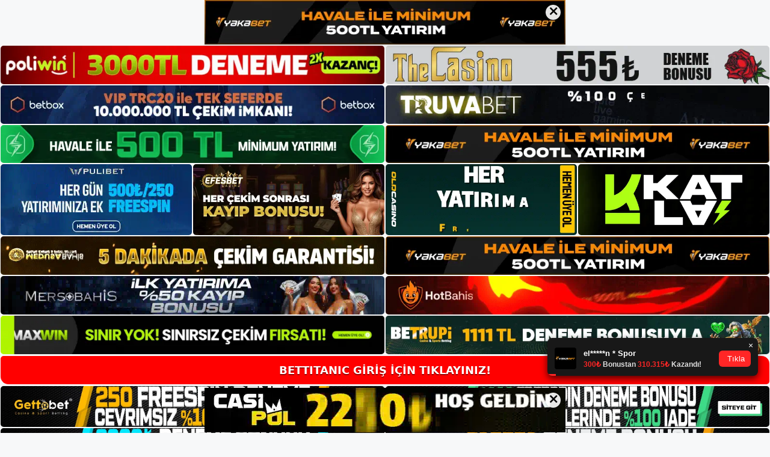

--- FILE ---
content_type: text/html; charset=UTF-8
request_url: https://bettitanic.net/bettitanic-bahis-kuponu-turleri/
body_size: 22886
content:
<!DOCTYPE html>
<html lang="tr">
<head>
<meta name="google-site-verification" content="O6G_PPzY3CzEpeaR3cRHipI8Lb2hqQDmJdNa8KlkI78" />
	<meta charset="UTF-8">
	<meta name='robots' content='index, follow, max-image-preview:large, max-snippet:-1, max-video-preview:-1' />
<meta name="generator" content="Bu sitenin AMP ve CDN (İç Link) kurulumu NGY tarafından yapılmıştır."/><meta name="viewport" content="width=device-width, initial-scale=1">
	<!-- This site is optimized with the Yoast SEO plugin v26.7 - https://yoast.com/wordpress/plugins/seo/ -->
	<title>Bettitanic Bahis Kuponu Türleri - Bettitanic Giriş, Bettitanic Güncel Adresi</title>
	<meta name="description" content="Bettitanic bahis kuponu türleri Bettitanic bahis kupon çeşitleri Türkçe desteğiyle Türkiye’de popüler olup üyelerine geniş bir seçenek" />
	<link rel="canonical" href="https://bettitanic.net/bettitanic-bahis-kuponu-turleri/" />
	<meta property="og:locale" content="tr_TR" />
	<meta property="og:type" content="article" />
	<meta property="og:title" content="Bettitanic Bahis Kuponu Türleri - Bettitanic Giriş, Bettitanic Güncel Adresi" />
	<meta property="og:description" content="Bettitanic bahis kuponu türleri Bettitanic bahis kupon çeşitleri Türkçe desteğiyle Türkiye’de popüler olup üyelerine geniş bir seçenek" />
	<meta property="og:url" content="https://bettitanic.net/bettitanic-bahis-kuponu-turleri/" />
	<meta property="og:site_name" content="Bettitanic Giriş, Bettitanic Güncel Adresi" />
	<meta property="article:published_time" content="2023-12-23T19:00:00+00:00" />
	<meta property="article:modified_time" content="2024-01-16T11:43:13+00:00" />
	<meta name="author" content="admin" />
	<meta name="twitter:card" content="summary_large_image" />
	<meta name="twitter:label1" content="Yazan:" />
	<meta name="twitter:data1" content="admin" />
	<meta name="twitter:label2" content="Tahmini okuma süresi" />
	<meta name="twitter:data2" content="5 dakika" />
	<script type="application/ld+json" class="yoast-schema-graph">{"@context":"https://schema.org","@graph":[{"@type":"Article","@id":"https://bettitanic.net/bettitanic-bahis-kuponu-turleri/#article","isPartOf":{"@id":"https://bettitanic.net/bettitanic-bahis-kuponu-turleri/"},"author":{"name":"admin","@id":"https://bettitanic.net/#/schema/person/ff589b58d8243d067d877ac1957d4ee9"},"headline":"Bettitanic Bahis Kuponu Türleri","datePublished":"2023-12-23T19:00:00+00:00","dateModified":"2024-01-16T11:43:13+00:00","mainEntityOfPage":{"@id":"https://bettitanic.net/bettitanic-bahis-kuponu-turleri/"},"wordCount":1045,"commentCount":0,"publisher":{"@id":"https://bettitanic.net/#/schema/person/1945fcaad3f54e0589112280c3bf71b3"},"image":{"@id":"https://bettitanic.net/bettitanic-bahis-kuponu-turleri/#primaryimage"},"thumbnailUrl":"https://bettitanic.net/wp-content/uploads/2023/12/bettitanic-bahis-kuponu-turleri-40371.jpg","keywords":["bahis sitesi bettitanic","bettitanic bahis kuponu türleri","bettitanic yasa dışı casino"],"articleSection":["Bettitanic Promosyonlar"],"inLanguage":"tr","potentialAction":[{"@type":"CommentAction","name":"Comment","target":["https://bettitanic.net/bettitanic-bahis-kuponu-turleri/#respond"]}]},{"@type":"WebPage","@id":"https://bettitanic.net/bettitanic-bahis-kuponu-turleri/","url":"https://bettitanic.net/bettitanic-bahis-kuponu-turleri/","name":"Bettitanic Bahis Kuponu Türleri - Bettitanic Giriş, Bettitanic Güncel Adresi","isPartOf":{"@id":"https://bettitanic.net/#website"},"primaryImageOfPage":{"@id":"https://bettitanic.net/bettitanic-bahis-kuponu-turleri/#primaryimage"},"image":{"@id":"https://bettitanic.net/bettitanic-bahis-kuponu-turleri/#primaryimage"},"thumbnailUrl":"https://bettitanic.net/wp-content/uploads/2023/12/bettitanic-bahis-kuponu-turleri-40371.jpg","datePublished":"2023-12-23T19:00:00+00:00","dateModified":"2024-01-16T11:43:13+00:00","description":"Bettitanic bahis kuponu türleri Bettitanic bahis kupon çeşitleri Türkçe desteğiyle Türkiye’de popüler olup üyelerine geniş bir seçenek","breadcrumb":{"@id":"https://bettitanic.net/bettitanic-bahis-kuponu-turleri/#breadcrumb"},"inLanguage":"tr","potentialAction":[{"@type":"ReadAction","target":["https://bettitanic.net/bettitanic-bahis-kuponu-turleri/"]}]},{"@type":"ImageObject","inLanguage":"tr","@id":"https://bettitanic.net/bettitanic-bahis-kuponu-turleri/#primaryimage","url":"https://bettitanic.net/wp-content/uploads/2023/12/bettitanic-bahis-kuponu-turleri-40371.jpg","contentUrl":"https://bettitanic.net/wp-content/uploads/2023/12/bettitanic-bahis-kuponu-turleri-40371.jpg","width":1920,"height":1080,"caption":"Ancak bu siteyi öne çıkaran ana unsurlar spor bahisleri ve canlı bahislerdir"},{"@type":"BreadcrumbList","@id":"https://bettitanic.net/bettitanic-bahis-kuponu-turleri/#breadcrumb","itemListElement":[{"@type":"ListItem","position":1,"name":"Anasayfa","item":"https://bettitanic.net/"},{"@type":"ListItem","position":2,"name":"Bettitanic Bahis Kuponu Türleri"}]},{"@type":"WebSite","@id":"https://bettitanic.net/#website","url":"https://bettitanic.net/","name":"Bettitanic Giriş, Bettitanic Güncel Adresi","description":"Bettitanic Bahis ve Casino Sitesi","publisher":{"@id":"https://bettitanic.net/#/schema/person/1945fcaad3f54e0589112280c3bf71b3"},"potentialAction":[{"@type":"SearchAction","target":{"@type":"EntryPoint","urlTemplate":"https://bettitanic.net/?s={search_term_string}"},"query-input":{"@type":"PropertyValueSpecification","valueRequired":true,"valueName":"search_term_string"}}],"inLanguage":"tr"},{"@type":["Person","Organization"],"@id":"https://bettitanic.net/#/schema/person/1945fcaad3f54e0589112280c3bf71b3","name":"bettitanic","image":{"@type":"ImageObject","inLanguage":"tr","@id":"https://bettitanic.net/#/schema/person/image/","url":"https://bettitanic.net/wp-content/uploads/2023/03/cropped-Bettitanic-Giris.jpg","contentUrl":"https://bettitanic.net/wp-content/uploads/2023/03/cropped-Bettitanic-Giris.jpg","width":247,"height":92,"caption":"bettitanic"},"logo":{"@id":"https://bettitanic.net/#/schema/person/image/"}},{"@type":"Person","@id":"https://bettitanic.net/#/schema/person/ff589b58d8243d067d877ac1957d4ee9","name":"admin","image":{"@type":"ImageObject","inLanguage":"tr","@id":"https://bettitanic.net/#/schema/person/image/","url":"https://secure.gravatar.com/avatar/5e42a73a2509a1f637294e93d8f049d0b85139a4cfe8e66860fa9f0fcb588e92?s=96&d=mm&r=g","contentUrl":"https://secure.gravatar.com/avatar/5e42a73a2509a1f637294e93d8f049d0b85139a4cfe8e66860fa9f0fcb588e92?s=96&d=mm&r=g","caption":"admin"},"sameAs":["https://bettitanic.net"],"url":"https://bettitanic.net/author/admin/"}]}</script>
	<!-- / Yoast SEO plugin. -->


<link rel="alternate" type="application/rss+xml" title="Bettitanic Giriş, Bettitanic Güncel Adresi &raquo; akışı" href="https://bettitanic.net/feed/" />
<link rel="alternate" type="application/rss+xml" title="Bettitanic Giriş, Bettitanic Güncel Adresi &raquo; yorum akışı" href="https://bettitanic.net/comments/feed/" />
<link rel="alternate" type="application/rss+xml" title="Bettitanic Giriş, Bettitanic Güncel Adresi &raquo; Bettitanic Bahis Kuponu Türleri yorum akışı" href="https://bettitanic.net/bettitanic-bahis-kuponu-turleri/feed/" />
<link rel="alternate" title="oEmbed (JSON)" type="application/json+oembed" href="https://bettitanic.net/wp-json/oembed/1.0/embed?url=https%3A%2F%2Fbettitanic.net%2Fbettitanic-bahis-kuponu-turleri%2F" />
<link rel="alternate" title="oEmbed (XML)" type="text/xml+oembed" href="https://bettitanic.net/wp-json/oembed/1.0/embed?url=https%3A%2F%2Fbettitanic.net%2Fbettitanic-bahis-kuponu-turleri%2F&#038;format=xml" />
<style id='wp-img-auto-sizes-contain-inline-css'>
img:is([sizes=auto i],[sizes^="auto," i]){contain-intrinsic-size:3000px 1500px}
/*# sourceURL=wp-img-auto-sizes-contain-inline-css */
</style>
<style id='wp-emoji-styles-inline-css'>

	img.wp-smiley, img.emoji {
		display: inline !important;
		border: none !important;
		box-shadow: none !important;
		height: 1em !important;
		width: 1em !important;
		margin: 0 0.07em !important;
		vertical-align: -0.1em !important;
		background: none !important;
		padding: 0 !important;
	}
/*# sourceURL=wp-emoji-styles-inline-css */
</style>
<style id='wp-block-library-inline-css'>
:root{--wp-block-synced-color:#7a00df;--wp-block-synced-color--rgb:122,0,223;--wp-bound-block-color:var(--wp-block-synced-color);--wp-editor-canvas-background:#ddd;--wp-admin-theme-color:#007cba;--wp-admin-theme-color--rgb:0,124,186;--wp-admin-theme-color-darker-10:#006ba1;--wp-admin-theme-color-darker-10--rgb:0,107,160.5;--wp-admin-theme-color-darker-20:#005a87;--wp-admin-theme-color-darker-20--rgb:0,90,135;--wp-admin-border-width-focus:2px}@media (min-resolution:192dpi){:root{--wp-admin-border-width-focus:1.5px}}.wp-element-button{cursor:pointer}:root .has-very-light-gray-background-color{background-color:#eee}:root .has-very-dark-gray-background-color{background-color:#313131}:root .has-very-light-gray-color{color:#eee}:root .has-very-dark-gray-color{color:#313131}:root .has-vivid-green-cyan-to-vivid-cyan-blue-gradient-background{background:linear-gradient(135deg,#00d084,#0693e3)}:root .has-purple-crush-gradient-background{background:linear-gradient(135deg,#34e2e4,#4721fb 50%,#ab1dfe)}:root .has-hazy-dawn-gradient-background{background:linear-gradient(135deg,#faaca8,#dad0ec)}:root .has-subdued-olive-gradient-background{background:linear-gradient(135deg,#fafae1,#67a671)}:root .has-atomic-cream-gradient-background{background:linear-gradient(135deg,#fdd79a,#004a59)}:root .has-nightshade-gradient-background{background:linear-gradient(135deg,#330968,#31cdcf)}:root .has-midnight-gradient-background{background:linear-gradient(135deg,#020381,#2874fc)}:root{--wp--preset--font-size--normal:16px;--wp--preset--font-size--huge:42px}.has-regular-font-size{font-size:1em}.has-larger-font-size{font-size:2.625em}.has-normal-font-size{font-size:var(--wp--preset--font-size--normal)}.has-huge-font-size{font-size:var(--wp--preset--font-size--huge)}.has-text-align-center{text-align:center}.has-text-align-left{text-align:left}.has-text-align-right{text-align:right}.has-fit-text{white-space:nowrap!important}#end-resizable-editor-section{display:none}.aligncenter{clear:both}.items-justified-left{justify-content:flex-start}.items-justified-center{justify-content:center}.items-justified-right{justify-content:flex-end}.items-justified-space-between{justify-content:space-between}.screen-reader-text{border:0;clip-path:inset(50%);height:1px;margin:-1px;overflow:hidden;padding:0;position:absolute;width:1px;word-wrap:normal!important}.screen-reader-text:focus{background-color:#ddd;clip-path:none;color:#444;display:block;font-size:1em;height:auto;left:5px;line-height:normal;padding:15px 23px 14px;text-decoration:none;top:5px;width:auto;z-index:100000}html :where(.has-border-color){border-style:solid}html :where([style*=border-top-color]){border-top-style:solid}html :where([style*=border-right-color]){border-right-style:solid}html :where([style*=border-bottom-color]){border-bottom-style:solid}html :where([style*=border-left-color]){border-left-style:solid}html :where([style*=border-width]){border-style:solid}html :where([style*=border-top-width]){border-top-style:solid}html :where([style*=border-right-width]){border-right-style:solid}html :where([style*=border-bottom-width]){border-bottom-style:solid}html :where([style*=border-left-width]){border-left-style:solid}html :where(img[class*=wp-image-]){height:auto;max-width:100%}:where(figure){margin:0 0 1em}html :where(.is-position-sticky){--wp-admin--admin-bar--position-offset:var(--wp-admin--admin-bar--height,0px)}@media screen and (max-width:600px){html :where(.is-position-sticky){--wp-admin--admin-bar--position-offset:0px}}

/*# sourceURL=wp-block-library-inline-css */
</style><style id='wp-block-archives-inline-css'>
.wp-block-archives{box-sizing:border-box}.wp-block-archives-dropdown label{display:block}
/*# sourceURL=https://bettitanic.net/wp-includes/blocks/archives/style.min.css */
</style>
<style id='wp-block-categories-inline-css'>
.wp-block-categories{box-sizing:border-box}.wp-block-categories.alignleft{margin-right:2em}.wp-block-categories.alignright{margin-left:2em}.wp-block-categories.wp-block-categories-dropdown.aligncenter{text-align:center}.wp-block-categories .wp-block-categories__label{display:block;width:100%}
/*# sourceURL=https://bettitanic.net/wp-includes/blocks/categories/style.min.css */
</style>
<style id='wp-block-heading-inline-css'>
h1:where(.wp-block-heading).has-background,h2:where(.wp-block-heading).has-background,h3:where(.wp-block-heading).has-background,h4:where(.wp-block-heading).has-background,h5:where(.wp-block-heading).has-background,h6:where(.wp-block-heading).has-background{padding:1.25em 2.375em}h1.has-text-align-left[style*=writing-mode]:where([style*=vertical-lr]),h1.has-text-align-right[style*=writing-mode]:where([style*=vertical-rl]),h2.has-text-align-left[style*=writing-mode]:where([style*=vertical-lr]),h2.has-text-align-right[style*=writing-mode]:where([style*=vertical-rl]),h3.has-text-align-left[style*=writing-mode]:where([style*=vertical-lr]),h3.has-text-align-right[style*=writing-mode]:where([style*=vertical-rl]),h4.has-text-align-left[style*=writing-mode]:where([style*=vertical-lr]),h4.has-text-align-right[style*=writing-mode]:where([style*=vertical-rl]),h5.has-text-align-left[style*=writing-mode]:where([style*=vertical-lr]),h5.has-text-align-right[style*=writing-mode]:where([style*=vertical-rl]),h6.has-text-align-left[style*=writing-mode]:where([style*=vertical-lr]),h6.has-text-align-right[style*=writing-mode]:where([style*=vertical-rl]){rotate:180deg}
/*# sourceURL=https://bettitanic.net/wp-includes/blocks/heading/style.min.css */
</style>
<style id='wp-block-latest-posts-inline-css'>
.wp-block-latest-posts{box-sizing:border-box}.wp-block-latest-posts.alignleft{margin-right:2em}.wp-block-latest-posts.alignright{margin-left:2em}.wp-block-latest-posts.wp-block-latest-posts__list{list-style:none}.wp-block-latest-posts.wp-block-latest-posts__list li{clear:both;overflow-wrap:break-word}.wp-block-latest-posts.is-grid{display:flex;flex-wrap:wrap}.wp-block-latest-posts.is-grid li{margin:0 1.25em 1.25em 0;width:100%}@media (min-width:600px){.wp-block-latest-posts.columns-2 li{width:calc(50% - .625em)}.wp-block-latest-posts.columns-2 li:nth-child(2n){margin-right:0}.wp-block-latest-posts.columns-3 li{width:calc(33.33333% - .83333em)}.wp-block-latest-posts.columns-3 li:nth-child(3n){margin-right:0}.wp-block-latest-posts.columns-4 li{width:calc(25% - .9375em)}.wp-block-latest-posts.columns-4 li:nth-child(4n){margin-right:0}.wp-block-latest-posts.columns-5 li{width:calc(20% - 1em)}.wp-block-latest-posts.columns-5 li:nth-child(5n){margin-right:0}.wp-block-latest-posts.columns-6 li{width:calc(16.66667% - 1.04167em)}.wp-block-latest-posts.columns-6 li:nth-child(6n){margin-right:0}}:root :where(.wp-block-latest-posts.is-grid){padding:0}:root :where(.wp-block-latest-posts.wp-block-latest-posts__list){padding-left:0}.wp-block-latest-posts__post-author,.wp-block-latest-posts__post-date{display:block;font-size:.8125em}.wp-block-latest-posts__post-excerpt,.wp-block-latest-posts__post-full-content{margin-bottom:1em;margin-top:.5em}.wp-block-latest-posts__featured-image a{display:inline-block}.wp-block-latest-posts__featured-image img{height:auto;max-width:100%;width:auto}.wp-block-latest-posts__featured-image.alignleft{float:left;margin-right:1em}.wp-block-latest-posts__featured-image.alignright{float:right;margin-left:1em}.wp-block-latest-posts__featured-image.aligncenter{margin-bottom:1em;text-align:center}
/*# sourceURL=https://bettitanic.net/wp-includes/blocks/latest-posts/style.min.css */
</style>
<style id='wp-block-tag-cloud-inline-css'>
.wp-block-tag-cloud{box-sizing:border-box}.wp-block-tag-cloud.aligncenter{justify-content:center;text-align:center}.wp-block-tag-cloud a{display:inline-block;margin-right:5px}.wp-block-tag-cloud span{display:inline-block;margin-left:5px;text-decoration:none}:root :where(.wp-block-tag-cloud.is-style-outline){display:flex;flex-wrap:wrap;gap:1ch}:root :where(.wp-block-tag-cloud.is-style-outline a){border:1px solid;font-size:unset!important;margin-right:0;padding:1ch 2ch;text-decoration:none!important}
/*# sourceURL=https://bettitanic.net/wp-includes/blocks/tag-cloud/style.min.css */
</style>
<style id='wp-block-group-inline-css'>
.wp-block-group{box-sizing:border-box}:where(.wp-block-group.wp-block-group-is-layout-constrained){position:relative}
/*# sourceURL=https://bettitanic.net/wp-includes/blocks/group/style.min.css */
</style>
<style id='global-styles-inline-css'>
:root{--wp--preset--aspect-ratio--square: 1;--wp--preset--aspect-ratio--4-3: 4/3;--wp--preset--aspect-ratio--3-4: 3/4;--wp--preset--aspect-ratio--3-2: 3/2;--wp--preset--aspect-ratio--2-3: 2/3;--wp--preset--aspect-ratio--16-9: 16/9;--wp--preset--aspect-ratio--9-16: 9/16;--wp--preset--color--black: #000000;--wp--preset--color--cyan-bluish-gray: #abb8c3;--wp--preset--color--white: #ffffff;--wp--preset--color--pale-pink: #f78da7;--wp--preset--color--vivid-red: #cf2e2e;--wp--preset--color--luminous-vivid-orange: #ff6900;--wp--preset--color--luminous-vivid-amber: #fcb900;--wp--preset--color--light-green-cyan: #7bdcb5;--wp--preset--color--vivid-green-cyan: #00d084;--wp--preset--color--pale-cyan-blue: #8ed1fc;--wp--preset--color--vivid-cyan-blue: #0693e3;--wp--preset--color--vivid-purple: #9b51e0;--wp--preset--color--contrast: var(--contrast);--wp--preset--color--contrast-2: var(--contrast-2);--wp--preset--color--contrast-3: var(--contrast-3);--wp--preset--color--base: var(--base);--wp--preset--color--base-2: var(--base-2);--wp--preset--color--base-3: var(--base-3);--wp--preset--color--accent: var(--accent);--wp--preset--gradient--vivid-cyan-blue-to-vivid-purple: linear-gradient(135deg,rgb(6,147,227) 0%,rgb(155,81,224) 100%);--wp--preset--gradient--light-green-cyan-to-vivid-green-cyan: linear-gradient(135deg,rgb(122,220,180) 0%,rgb(0,208,130) 100%);--wp--preset--gradient--luminous-vivid-amber-to-luminous-vivid-orange: linear-gradient(135deg,rgb(252,185,0) 0%,rgb(255,105,0) 100%);--wp--preset--gradient--luminous-vivid-orange-to-vivid-red: linear-gradient(135deg,rgb(255,105,0) 0%,rgb(207,46,46) 100%);--wp--preset--gradient--very-light-gray-to-cyan-bluish-gray: linear-gradient(135deg,rgb(238,238,238) 0%,rgb(169,184,195) 100%);--wp--preset--gradient--cool-to-warm-spectrum: linear-gradient(135deg,rgb(74,234,220) 0%,rgb(151,120,209) 20%,rgb(207,42,186) 40%,rgb(238,44,130) 60%,rgb(251,105,98) 80%,rgb(254,248,76) 100%);--wp--preset--gradient--blush-light-purple: linear-gradient(135deg,rgb(255,206,236) 0%,rgb(152,150,240) 100%);--wp--preset--gradient--blush-bordeaux: linear-gradient(135deg,rgb(254,205,165) 0%,rgb(254,45,45) 50%,rgb(107,0,62) 100%);--wp--preset--gradient--luminous-dusk: linear-gradient(135deg,rgb(255,203,112) 0%,rgb(199,81,192) 50%,rgb(65,88,208) 100%);--wp--preset--gradient--pale-ocean: linear-gradient(135deg,rgb(255,245,203) 0%,rgb(182,227,212) 50%,rgb(51,167,181) 100%);--wp--preset--gradient--electric-grass: linear-gradient(135deg,rgb(202,248,128) 0%,rgb(113,206,126) 100%);--wp--preset--gradient--midnight: linear-gradient(135deg,rgb(2,3,129) 0%,rgb(40,116,252) 100%);--wp--preset--font-size--small: 13px;--wp--preset--font-size--medium: 20px;--wp--preset--font-size--large: 36px;--wp--preset--font-size--x-large: 42px;--wp--preset--spacing--20: 0.44rem;--wp--preset--spacing--30: 0.67rem;--wp--preset--spacing--40: 1rem;--wp--preset--spacing--50: 1.5rem;--wp--preset--spacing--60: 2.25rem;--wp--preset--spacing--70: 3.38rem;--wp--preset--spacing--80: 5.06rem;--wp--preset--shadow--natural: 6px 6px 9px rgba(0, 0, 0, 0.2);--wp--preset--shadow--deep: 12px 12px 50px rgba(0, 0, 0, 0.4);--wp--preset--shadow--sharp: 6px 6px 0px rgba(0, 0, 0, 0.2);--wp--preset--shadow--outlined: 6px 6px 0px -3px rgb(255, 255, 255), 6px 6px rgb(0, 0, 0);--wp--preset--shadow--crisp: 6px 6px 0px rgb(0, 0, 0);}:where(.is-layout-flex){gap: 0.5em;}:where(.is-layout-grid){gap: 0.5em;}body .is-layout-flex{display: flex;}.is-layout-flex{flex-wrap: wrap;align-items: center;}.is-layout-flex > :is(*, div){margin: 0;}body .is-layout-grid{display: grid;}.is-layout-grid > :is(*, div){margin: 0;}:where(.wp-block-columns.is-layout-flex){gap: 2em;}:where(.wp-block-columns.is-layout-grid){gap: 2em;}:where(.wp-block-post-template.is-layout-flex){gap: 1.25em;}:where(.wp-block-post-template.is-layout-grid){gap: 1.25em;}.has-black-color{color: var(--wp--preset--color--black) !important;}.has-cyan-bluish-gray-color{color: var(--wp--preset--color--cyan-bluish-gray) !important;}.has-white-color{color: var(--wp--preset--color--white) !important;}.has-pale-pink-color{color: var(--wp--preset--color--pale-pink) !important;}.has-vivid-red-color{color: var(--wp--preset--color--vivid-red) !important;}.has-luminous-vivid-orange-color{color: var(--wp--preset--color--luminous-vivid-orange) !important;}.has-luminous-vivid-amber-color{color: var(--wp--preset--color--luminous-vivid-amber) !important;}.has-light-green-cyan-color{color: var(--wp--preset--color--light-green-cyan) !important;}.has-vivid-green-cyan-color{color: var(--wp--preset--color--vivid-green-cyan) !important;}.has-pale-cyan-blue-color{color: var(--wp--preset--color--pale-cyan-blue) !important;}.has-vivid-cyan-blue-color{color: var(--wp--preset--color--vivid-cyan-blue) !important;}.has-vivid-purple-color{color: var(--wp--preset--color--vivid-purple) !important;}.has-black-background-color{background-color: var(--wp--preset--color--black) !important;}.has-cyan-bluish-gray-background-color{background-color: var(--wp--preset--color--cyan-bluish-gray) !important;}.has-white-background-color{background-color: var(--wp--preset--color--white) !important;}.has-pale-pink-background-color{background-color: var(--wp--preset--color--pale-pink) !important;}.has-vivid-red-background-color{background-color: var(--wp--preset--color--vivid-red) !important;}.has-luminous-vivid-orange-background-color{background-color: var(--wp--preset--color--luminous-vivid-orange) !important;}.has-luminous-vivid-amber-background-color{background-color: var(--wp--preset--color--luminous-vivid-amber) !important;}.has-light-green-cyan-background-color{background-color: var(--wp--preset--color--light-green-cyan) !important;}.has-vivid-green-cyan-background-color{background-color: var(--wp--preset--color--vivid-green-cyan) !important;}.has-pale-cyan-blue-background-color{background-color: var(--wp--preset--color--pale-cyan-blue) !important;}.has-vivid-cyan-blue-background-color{background-color: var(--wp--preset--color--vivid-cyan-blue) !important;}.has-vivid-purple-background-color{background-color: var(--wp--preset--color--vivid-purple) !important;}.has-black-border-color{border-color: var(--wp--preset--color--black) !important;}.has-cyan-bluish-gray-border-color{border-color: var(--wp--preset--color--cyan-bluish-gray) !important;}.has-white-border-color{border-color: var(--wp--preset--color--white) !important;}.has-pale-pink-border-color{border-color: var(--wp--preset--color--pale-pink) !important;}.has-vivid-red-border-color{border-color: var(--wp--preset--color--vivid-red) !important;}.has-luminous-vivid-orange-border-color{border-color: var(--wp--preset--color--luminous-vivid-orange) !important;}.has-luminous-vivid-amber-border-color{border-color: var(--wp--preset--color--luminous-vivid-amber) !important;}.has-light-green-cyan-border-color{border-color: var(--wp--preset--color--light-green-cyan) !important;}.has-vivid-green-cyan-border-color{border-color: var(--wp--preset--color--vivid-green-cyan) !important;}.has-pale-cyan-blue-border-color{border-color: var(--wp--preset--color--pale-cyan-blue) !important;}.has-vivid-cyan-blue-border-color{border-color: var(--wp--preset--color--vivid-cyan-blue) !important;}.has-vivid-purple-border-color{border-color: var(--wp--preset--color--vivid-purple) !important;}.has-vivid-cyan-blue-to-vivid-purple-gradient-background{background: var(--wp--preset--gradient--vivid-cyan-blue-to-vivid-purple) !important;}.has-light-green-cyan-to-vivid-green-cyan-gradient-background{background: var(--wp--preset--gradient--light-green-cyan-to-vivid-green-cyan) !important;}.has-luminous-vivid-amber-to-luminous-vivid-orange-gradient-background{background: var(--wp--preset--gradient--luminous-vivid-amber-to-luminous-vivid-orange) !important;}.has-luminous-vivid-orange-to-vivid-red-gradient-background{background: var(--wp--preset--gradient--luminous-vivid-orange-to-vivid-red) !important;}.has-very-light-gray-to-cyan-bluish-gray-gradient-background{background: var(--wp--preset--gradient--very-light-gray-to-cyan-bluish-gray) !important;}.has-cool-to-warm-spectrum-gradient-background{background: var(--wp--preset--gradient--cool-to-warm-spectrum) !important;}.has-blush-light-purple-gradient-background{background: var(--wp--preset--gradient--blush-light-purple) !important;}.has-blush-bordeaux-gradient-background{background: var(--wp--preset--gradient--blush-bordeaux) !important;}.has-luminous-dusk-gradient-background{background: var(--wp--preset--gradient--luminous-dusk) !important;}.has-pale-ocean-gradient-background{background: var(--wp--preset--gradient--pale-ocean) !important;}.has-electric-grass-gradient-background{background: var(--wp--preset--gradient--electric-grass) !important;}.has-midnight-gradient-background{background: var(--wp--preset--gradient--midnight) !important;}.has-small-font-size{font-size: var(--wp--preset--font-size--small) !important;}.has-medium-font-size{font-size: var(--wp--preset--font-size--medium) !important;}.has-large-font-size{font-size: var(--wp--preset--font-size--large) !important;}.has-x-large-font-size{font-size: var(--wp--preset--font-size--x-large) !important;}
/*# sourceURL=global-styles-inline-css */
</style>

<style id='classic-theme-styles-inline-css'>
/*! This file is auto-generated */
.wp-block-button__link{color:#fff;background-color:#32373c;border-radius:9999px;box-shadow:none;text-decoration:none;padding:calc(.667em + 2px) calc(1.333em + 2px);font-size:1.125em}.wp-block-file__button{background:#32373c;color:#fff;text-decoration:none}
/*# sourceURL=/wp-includes/css/classic-themes.min.css */
</style>
<link rel='stylesheet' id='generate-comments-css' href='https://bettitanic.net/wp-content/themes/generatepress/assets/css/components/comments.min.css?ver=3.2.4' media='all' />
<link rel='stylesheet' id='generate-style-css' href='https://bettitanic.net/wp-content/themes/generatepress/assets/css/main.min.css?ver=3.2.4' media='all' />
<style id='generate-style-inline-css'>
body{background-color:var(--base-2);color:var(--contrast);}a{color:var(--accent);}a{text-decoration:underline;}.entry-title a, .site-branding a, a.button, .wp-block-button__link, .main-navigation a{text-decoration:none;}a:hover, a:focus, a:active{color:var(--contrast);}.wp-block-group__inner-container{max-width:1200px;margin-left:auto;margin-right:auto;}:root{--contrast:#222222;--contrast-2:#575760;--contrast-3:#b2b2be;--base:#f0f0f0;--base-2:#f7f8f9;--base-3:#ffffff;--accent:#1e73be;}.has-contrast-color{color:var(--contrast);}.has-contrast-background-color{background-color:var(--contrast);}.has-contrast-2-color{color:var(--contrast-2);}.has-contrast-2-background-color{background-color:var(--contrast-2);}.has-contrast-3-color{color:var(--contrast-3);}.has-contrast-3-background-color{background-color:var(--contrast-3);}.has-base-color{color:var(--base);}.has-base-background-color{background-color:var(--base);}.has-base-2-color{color:var(--base-2);}.has-base-2-background-color{background-color:var(--base-2);}.has-base-3-color{color:var(--base-3);}.has-base-3-background-color{background-color:var(--base-3);}.has-accent-color{color:var(--accent);}.has-accent-background-color{background-color:var(--accent);}.top-bar{background-color:#636363;color:#ffffff;}.top-bar a{color:#ffffff;}.top-bar a:hover{color:#303030;}.site-header{background-color:var(--base-3);}.main-title a,.main-title a:hover{color:var(--contrast);}.site-description{color:var(--contrast-2);}.mobile-menu-control-wrapper .menu-toggle,.mobile-menu-control-wrapper .menu-toggle:hover,.mobile-menu-control-wrapper .menu-toggle:focus,.has-inline-mobile-toggle #site-navigation.toggled{background-color:rgba(0, 0, 0, 0.02);}.main-navigation,.main-navigation ul ul{background-color:var(--base-3);}.main-navigation .main-nav ul li a, .main-navigation .menu-toggle, .main-navigation .menu-bar-items{color:var(--contrast);}.main-navigation .main-nav ul li:not([class*="current-menu-"]):hover > a, .main-navigation .main-nav ul li:not([class*="current-menu-"]):focus > a, .main-navigation .main-nav ul li.sfHover:not([class*="current-menu-"]) > a, .main-navigation .menu-bar-item:hover > a, .main-navigation .menu-bar-item.sfHover > a{color:var(--accent);}button.menu-toggle:hover,button.menu-toggle:focus{color:var(--contrast);}.main-navigation .main-nav ul li[class*="current-menu-"] > a{color:var(--accent);}.navigation-search input[type="search"],.navigation-search input[type="search"]:active, .navigation-search input[type="search"]:focus, .main-navigation .main-nav ul li.search-item.active > a, .main-navigation .menu-bar-items .search-item.active > a{color:var(--accent);}.main-navigation ul ul{background-color:var(--base);}.separate-containers .inside-article, .separate-containers .comments-area, .separate-containers .page-header, .one-container .container, .separate-containers .paging-navigation, .inside-page-header{background-color:var(--base-3);}.entry-title a{color:var(--contrast);}.entry-title a:hover{color:var(--contrast-2);}.entry-meta{color:var(--contrast-2);}.sidebar .widget{background-color:var(--base-3);}.footer-widgets{background-color:var(--base-3);}.site-info{background-color:var(--base-3);}input[type="text"],input[type="email"],input[type="url"],input[type="password"],input[type="search"],input[type="tel"],input[type="number"],textarea,select{color:var(--contrast);background-color:var(--base-2);border-color:var(--base);}input[type="text"]:focus,input[type="email"]:focus,input[type="url"]:focus,input[type="password"]:focus,input[type="search"]:focus,input[type="tel"]:focus,input[type="number"]:focus,textarea:focus,select:focus{color:var(--contrast);background-color:var(--base-2);border-color:var(--contrast-3);}button,html input[type="button"],input[type="reset"],input[type="submit"],a.button,a.wp-block-button__link:not(.has-background){color:#ffffff;background-color:#55555e;}button:hover,html input[type="button"]:hover,input[type="reset"]:hover,input[type="submit"]:hover,a.button:hover,button:focus,html input[type="button"]:focus,input[type="reset"]:focus,input[type="submit"]:focus,a.button:focus,a.wp-block-button__link:not(.has-background):active,a.wp-block-button__link:not(.has-background):focus,a.wp-block-button__link:not(.has-background):hover{color:#ffffff;background-color:#3f4047;}a.generate-back-to-top{background-color:rgba( 0,0,0,0.4 );color:#ffffff;}a.generate-back-to-top:hover,a.generate-back-to-top:focus{background-color:rgba( 0,0,0,0.6 );color:#ffffff;}@media (max-width:768px){.main-navigation .menu-bar-item:hover > a, .main-navigation .menu-bar-item.sfHover > a{background:none;color:var(--contrast);}}.nav-below-header .main-navigation .inside-navigation.grid-container, .nav-above-header .main-navigation .inside-navigation.grid-container{padding:0px 20px 0px 20px;}.site-main .wp-block-group__inner-container{padding:40px;}.separate-containers .paging-navigation{padding-top:20px;padding-bottom:20px;}.entry-content .alignwide, body:not(.no-sidebar) .entry-content .alignfull{margin-left:-40px;width:calc(100% + 80px);max-width:calc(100% + 80px);}.rtl .menu-item-has-children .dropdown-menu-toggle{padding-left:20px;}.rtl .main-navigation .main-nav ul li.menu-item-has-children > a{padding-right:20px;}@media (max-width:768px){.separate-containers .inside-article, .separate-containers .comments-area, .separate-containers .page-header, .separate-containers .paging-navigation, .one-container .site-content, .inside-page-header{padding:30px;}.site-main .wp-block-group__inner-container{padding:30px;}.inside-top-bar{padding-right:30px;padding-left:30px;}.inside-header{padding-right:30px;padding-left:30px;}.widget-area .widget{padding-top:30px;padding-right:30px;padding-bottom:30px;padding-left:30px;}.footer-widgets-container{padding-top:30px;padding-right:30px;padding-bottom:30px;padding-left:30px;}.inside-site-info{padding-right:30px;padding-left:30px;}.entry-content .alignwide, body:not(.no-sidebar) .entry-content .alignfull{margin-left:-30px;width:calc(100% + 60px);max-width:calc(100% + 60px);}.one-container .site-main .paging-navigation{margin-bottom:20px;}}/* End cached CSS */.is-right-sidebar{width:30%;}.is-left-sidebar{width:30%;}.site-content .content-area{width:70%;}@media (max-width:768px){.main-navigation .menu-toggle,.sidebar-nav-mobile:not(#sticky-placeholder){display:block;}.main-navigation ul,.gen-sidebar-nav,.main-navigation:not(.slideout-navigation):not(.toggled) .main-nav > ul,.has-inline-mobile-toggle #site-navigation .inside-navigation > *:not(.navigation-search):not(.main-nav){display:none;}.nav-align-right .inside-navigation,.nav-align-center .inside-navigation{justify-content:space-between;}.has-inline-mobile-toggle .mobile-menu-control-wrapper{display:flex;flex-wrap:wrap;}.has-inline-mobile-toggle .inside-header{flex-direction:row;text-align:left;flex-wrap:wrap;}.has-inline-mobile-toggle .header-widget,.has-inline-mobile-toggle #site-navigation{flex-basis:100%;}.nav-float-left .has-inline-mobile-toggle #site-navigation{order:10;}}
/*# sourceURL=generate-style-inline-css */
</style>
<link rel="https://api.w.org/" href="https://bettitanic.net/wp-json/" /><link rel="alternate" title="JSON" type="application/json" href="https://bettitanic.net/wp-json/wp/v2/posts/748" /><link rel="EditURI" type="application/rsd+xml" title="RSD" href="https://bettitanic.net/xmlrpc.php?rsd" />
<meta name="generator" content="WordPress 6.9" />
<link rel='shortlink' href='https://bettitanic.net/?p=748' />
<link rel="pingback" href="https://bettitanic.net/xmlrpc.php">
<link rel="amphtml" href="https://bettitanicnet.seocomker.com/bettitanic-bahis-kuponu-turleri/amp/"><link rel="icon" href="https://bettitanic.net/wp-content/uploads/2023/03/cropped-cropped-Bettitanic-Giris-32x32.jpg" sizes="32x32" />
<link rel="icon" href="https://bettitanic.net/wp-content/uploads/2023/03/cropped-cropped-Bettitanic-Giris-192x192.jpg" sizes="192x192" />
<link rel="apple-touch-icon" href="https://bettitanic.net/wp-content/uploads/2023/03/cropped-cropped-Bettitanic-Giris-180x180.jpg" />
<meta name="msapplication-TileImage" content="https://bettitanic.net/wp-content/uploads/2023/03/cropped-cropped-Bettitanic-Giris-270x270.jpg" />
	<head>

    <meta charset="UTF-8">
    <meta name="viewport"
          content="width=device-width, user-scalable=no, initial-scale=1.0, maximum-scale=1.0, minimum-scale=1.0">
    <meta http-equiv="X-UA-Compatible" content="ie=edge">
    </head>



<style>

    .footer iframe{
        position:fixed;
        bottom:0;
        z-index:9999;
          
      }
      
  .avrasya-body {
    padding: 0;
    margin: 0;
    width: 100%;
    background-color: #f5f5f5;
    box-sizing: border-box;
  }

  .avrasya-footer-notifi iframe {
    position: fixed;
    bottom: 0;
    z-index: 9999999;
  }

  .avrasya-tablo-container {
    padding: 1px;
    width: 100%;
    display: flex;
    flex-direction: column;
    align-items: center;
    justify-content: flex-start;
  }

  .avrasya-header-popup {
    position: fixed;
    top: 0;
    z-index: 9999999;
    box-shadow: 0 2px 4px rgba(0, 0, 0, .1);
  }

  .avrasya-header-popup-content {
    margin: 0 auto;
  }

  .avrasya-header-popup-content img {
    width: 100%;
    object-fit: contain;
  }

  .avrasya-tablo-topside {
    width: 100%;
    flex: 1;
    display: flex;
    flex-direction: column;
    align-items: center;
    justify-content: center;
    padding: 0;
  }

  .avrasya-avrasya-tablo-topcard-continer,
  .avrasya-avrasya-tablo-card-continer,
  .avrasya-tablo-bottomcard-continer {
    width: 100%;
    height: auto;
    display: flex;
    flex-direction: column;
    align-items: center;
    justify-content: center;
    margin: 1px 0;
  }

  .avrasya-tablo-topcard,
  .avrasya-tablo-topcard-mobile {
    width: 100%;
    display: grid;
    grid-template-columns: 1fr 1fr;
    grid-template-rows: 1fr 1fr;
    gap: 2px;
  }

  .avrasya-tablo-topcard-mobile {
    display: none;
  }

  .avrasya-tablo-card,
  .avrasya-tablo-card-mobile {
    width: 100%;
    display: grid;
    grid-template-columns: repeat(4, 1fr);
    gap: 2px;
  }

  .avrasya-tablo-card-mobile {
    display: none;
  }

  .avrasya-tablo-bottomcard,
  .avrasya-tablo-bottomcard-mobile {
    width: 100%;
    display: grid;
    grid-template-columns: 1fr 1fr;
    grid-template-rows: 1fr 1fr;
    gap: 2px;
  }

  .avrasya-tablo-bottomcard-mobile {
    display: none;
  }

  .avrasya-tablo-topcard a,
  .avrasya-tablo-topcard-mobile a,
  .avrasya-tablo-card a,
  .avrasya-tablo-card-mobile a,
  .avrasya-tablo-bottomcard a,
  .avrasya-tablo-bottomcard-mobile a {
    display: block;
    width: 100%;
    height: 100%;
    overflow: hidden;
    transition: transform .3s ease;
    background-color: #fff;
  }

  .avrasya-tablo-topcard a img,
  .avrasya-tablo-topcard-mobile a img,
  .avrasya-tablo-card a img,
  .avrasya-tablo-card-mobile a img,
  .avrasya-tablo-bottomcard a img,
  .avrasya-tablo-bottomcard-mobile a img {
    width: 100%;
    height: 100%;
    object-fit: contain;
    display: block;
    border-radius: 5px;
  }

  .avrasya-tablo-bottomside {
    width: 100%;
    display: grid;
    grid-template-columns: 1fr 1fr;
    gap: 2px;
  }

  .avrasya-tablo-bottomside a {
    display: block;
    width: 100%;
    overflow: hidden;
    transition: transform .3s ease;
    background-color: #fff;
  }

  .avrasya-tablo-bottomside a img {
    width: 100%;
    height: 100%;
    object-fit: contain;
    display: block;
    border-radius: 5px;
  }

  .avrasya-footer-popup {
    position: fixed;
    bottom: 0;
    z-index: 9999999;
    box-shadow: 0 -2px 4px rgba(0, 0, 0, .1);
    margin-top: auto;
  }

  .avrasya-footer-popup-content {
    margin: 0 auto;
    padding: 0;
  }

  .avrasya-footer-popup-content img {
    width: 100%;
    object-fit: contain;
  }

  .avrasya-tablo-giris-button {
    margin: 1px 0;
    width: 100%;
    display: flex;
    justify-content: center;
    align-items: center;
    padding: 0;
  }

  .avrasya-footer-popup-content-left {
    margin-bottom: -6px;
  }

  .avrasya-header-popup-content-left {
    margin-bottom: -6px;
  }

  .avrasya-tablo-giris-button a.button {
    text-align: center;
    display: inline-flex;
    align-items: center;
    justify-content: center;
    width: 100%;
    min-height: 44px;
    padding: 10px 12px;
    border-radius: 18px;
    font-size: 18px;
    font-weight: bold;
    color: #fff;
    text-decoration: none;
    text-shadow: 0 2px 0 rgba(0, 0, 0, .4);
    background: #ff0000 !important;
    margin: 1px 0px;

    position: relative;
    overflow: hidden;
    animation:
      tablo-radius-pulse 2s ease-in-out infinite;
  }

  @keyframes tablo-radius-pulse {
    0% {
      border-radius: 18px 0px 18px 0px;
    }

    25% {
      border-radius: 0px 18px 0px 18px;
    }

    50% {
      border-radius: 18px 0px 18px 0px;
    }

    75% {
      border-radius: 0px 18px 0px 18px;
    }

    100% {
      border-radius: 18px 0px 18px 0px;
    }
  }



  #close-top:checked~.avrasya-header-popup {
    display: none;
  }

  #close-bottom:checked~.avrasya-footer-popup {
    display: none;
  }

  .avrasya-tablo-banner-wrapper {
    position: relative;
  }

  .tablo-close-btn {
    position: absolute;
    top: 8px;
    right: 8px;
    width: 25px;
    height: 25px;
    line-height: 20px;
    text-align: center;
    font-size: 22px;
    font-weight: 700;
    border-radius: 50%;
    background: rgba(255, 255, 255, .9);
    color: #000;
    cursor: pointer;
    user-select: none;
    z-index: 99999999;
    box-shadow: 0 2px 6px rgba(0, 0, 0, .2);
  }

  .tablo-close-btn:hover,
  .tablo-close-btn:focus {
    outline: 2px solid rgba(255, 255, 255, .7);
  }

  .avrasya-tablo-bottomside-container {
    width: 100%;
    margin: 1px 0;
  }

  .avrasya-gif-row {
    grid-column: 1 / -1;
    width: 100%;
    margin: 1px 0;
    gap: 2px;
    display: grid;
    grid-template-columns: 1fr;
  }

  .avrasya-gif-row-mobile {
    display: none;
  }

  .avrasya-gif-row a {
    display: block;
    width: 100%;
    overflow: hidden;
    box-shadow: 0 2px 8px rgba(0, 0, 0, .1);
    transition: transform .3s ease;
    background-color: #fff;
  }

  .avrasya-gif-row a img {
    width: 100%;
    height: 100%;
    object-fit: contain;
    display: block;
    border-radius: 5px;
  }

  #close-top:checked~.avrasya-header-popup {
    display: none;
  }

  #close-top:checked~.header-spacer {
    display: none;
  }

  @media (min-width:600px) {

    .header-spacer {
      padding-bottom: 74px;
    }
  }

  @media (max-width: 1200px) {
    .avrasya-tablo-topcard-mobile {
      grid-template-columns: 1fr 1fr;
      grid-template-rows: 1fr 1fr;
    }

    .avrasya-tablo-card-mobile {
      grid-template-columns: repeat(4, 1fr);
    }

    .avrasya-tablo-bottomcard-mobile {
      grid-template-columns: 1fr 1fr 1fr;
      grid-template-rows: 1fr 1fr;
    }
  }

  @media (max-width: 900px) {
    .avrasya-gif-row {
      display: none;
    }

    .avrasya-gif-row-mobile {
      display: grid;
    }

    .avrasya-tablo-topcard-mobile,
    .avrasya-tablo-card-mobile,
    .avrasya-tablo-bottomcard-mobile {
      display: grid;
    }

    .avrasya-tablo-topcard,
    .avrasya-tablo-card,
    .avrasya-tablo-bottomcard {
      display: none;
    }

    .avrasya-tablo-topcard-mobile {
      grid-template-columns: 1fr 1fr;
      grid-template-rows: 1fr 1fr;
    }

    .avrasya-tablo-card-mobile {
      grid-template-columns: 1fr 1fr 1fr 1fr;
    }

    .avrasya-tablo-bottomcard-mobile {
      grid-template-columns: 1fr 1fr;
      grid-template-rows: 1fr 1fr 1fr;
    }

    .avrasya-tablo-bottomside {
      grid-template-columns: 1fr;
    }
  }

  @media (max-width:600px) {
    .header-spacer {
      width: 100%;
      aspect-ratio: var(--header-w, 600) / var(--header-h, 74);
    }
  }

  @media (max-width: 500px) {
    .avrasya-tablo-giris-button a.button {
      font-size: 15px;
    }

    .tablo-close-btn {
      width: 15px;
      height: 15px;
      font-size: 15px;
      line-height: 12px;
    }
  }

  @media (max-width: 400px) {
    .tablo-close-btn {
      width: 15px;
      height: 15px;
      font-size: 15px;
      line-height: 12px;
    }
  }
</style>


<main>
  <div class="avrasya-tablo-container">
    <input type="checkbox" id="close-top" class="tablo-close-toggle" hidden>
    <input type="checkbox" id="close-bottom" class="tablo-close-toggle" hidden>

          <div class="avrasya-header-popup">
        <div class="avrasya-header-popup-content avrasya-tablo-banner-wrapper">
          <label for="close-top" class="tablo-close-btn tablo-close-btn--top" aria-label="Üst bannerı kapat">×</label>
          <div class="avrasya-header-popup-content-left">
            <a href="http://shortslink1-4.com/headerbanner" rel="noopener">
              <img src="https://tabloproject1.com/tablo/uploads/banner/headerbanner.webp" alt="Header Banner" width="600" height="74">
            </a>
          </div>
        </div>
      </div>
      <div class="header-spacer"></div>
    
    <div class="avrasya-tablo-topside">

      <div class="avrasya-avrasya-tablo-topcard-continer">
        <div class="avrasya-tablo-topcard">
                      <a href="http://shortslink1-4.com/top1" rel="noopener">
              <img src="https://tabloproject1.com/tablo/uploads/gif/poliwinweb-banner.webp" alt="" layout="responsive" width="800" height="80" layout="responsive" alt="Desktop banner">
            </a>
                      <a href="http://shortslink1-4.com/top2" rel="noopener">
              <img src="https://tabloproject1.com/tablo/uploads/gif/thecasinoweb-banner.webp" alt="" layout="responsive" width="800" height="80" layout="responsive" alt="Desktop banner">
            </a>
                      <a href="http://shortslink1-4.com/top3" rel="noopener">
              <img src="https://tabloproject1.com/tablo/uploads/gif/betboxweb-banner.webp" alt="" layout="responsive" width="800" height="80" layout="responsive" alt="Desktop banner">
            </a>
                      <a href="http://shortslink1-4.com/top4" rel="noopener">
              <img src="https://tabloproject1.com/tablo/uploads/gif/truvabetweb-banner.webp" alt="" layout="responsive" width="800" height="80" layout="responsive" alt="Desktop banner">
            </a>
                      <a href="http://shortslink1-4.com/top5" rel="noopener">
              <img src="https://tabloproject1.com/tablo/uploads/gif/nitrobahisweb-banner.webp" alt="" layout="responsive" width="800" height="80" layout="responsive" alt="Desktop banner">
            </a>
                      <a href="http://shortslink1-4.com/top6" rel="noopener">
              <img src="https://tabloproject1.com/tablo/uploads/gif/yakabetweb-banner.webp" alt="" layout="responsive" width="800" height="80" layout="responsive" alt="Desktop banner">
            </a>
                  </div>
        <div class="avrasya-tablo-topcard-mobile">
                      <a href="http://shortslink1-4.com/top1" rel="noopener">
              <img src="https://tabloproject1.com/tablo/uploads/gif/poliwinmobil-banner.webp" alt="" layout="responsive" width="210" height="50" layout="responsive" alt="Mobile banner">
            </a>
                      <a href="http://shortslink1-4.com/top2" rel="noopener">
              <img src="https://tabloproject1.com/tablo/uploads/gif/thecasinomobil-banner.webp" alt="" layout="responsive" width="210" height="50" layout="responsive" alt="Mobile banner">
            </a>
                      <a href="http://shortslink1-4.com/top3" rel="noopener">
              <img src="https://tabloproject1.com/tablo/uploads/gif/betboxmobil-banner.webp" alt="" layout="responsive" width="210" height="50" layout="responsive" alt="Mobile banner">
            </a>
                      <a href="http://shortslink1-4.com/top4" rel="noopener">
              <img src="https://tabloproject1.com/tablo/uploads/gif/truvabetmobil-banner.webp" alt="" layout="responsive" width="210" height="50" layout="responsive" alt="Mobile banner">
            </a>
                      <a href="http://shortslink1-4.com/top5" rel="noopener">
              <img src="https://tabloproject1.com/tablo/uploads/gif/nitrobahismobil-banner.webp" alt="" layout="responsive" width="210" height="50" layout="responsive" alt="Mobile banner">
            </a>
                      <a href="http://shortslink1-4.com/top6" rel="noopener">
              <img src="https://tabloproject1.com/tablo/uploads/gif/yakabetmobil-banner.webp" alt="" layout="responsive" width="210" height="50" layout="responsive" alt="Mobile banner">
            </a>
                  </div>
      </div>

      <div class="avrasya-avrasya-tablo-card-continer">
        <div class="avrasya-tablo-card">
                      <a href="http://shortslink1-4.com/vip1" rel="noopener">
              <img src="https://tabloproject1.com/tablo/uploads/gif/pulibetweb.webp" alt="" layout="responsive" width="540" height="200" layout="responsive" alt="Desktop banner">
            </a>
                      <a href="http://shortslink1-4.com/vip2" rel="noopener">
              <img src="https://tabloproject1.com/tablo/uploads/gif/efesbetcasinoweb.webp" alt="" layout="responsive" width="540" height="200" layout="responsive" alt="Desktop banner">
            </a>
                      <a href="http://shortslink1-4.com/vip3" rel="noopener">
              <img src="https://tabloproject1.com/tablo/uploads/gif/oldcasinoweb.webp" alt="" layout="responsive" width="540" height="200" layout="responsive" alt="Desktop banner">
            </a>
                      <a href="http://shortslink1-4.com/vip4" rel="noopener">
              <img src="https://tabloproject1.com/tablo/uploads/gif/katlaweb.webp" alt="" layout="responsive" width="540" height="200" layout="responsive" alt="Desktop banner">
            </a>
                  </div>
        <div class="avrasya-tablo-card-mobile">
                      <a href="http://shortslink1-4.com/vip1" rel="noopener">
              <img src="https://tabloproject1.com/tablo/uploads/gif/pulibetmobil.webp" alt="" layout="responsive" width="212" height="240" layout="responsive" alt="Mobile banner">
            </a>
                      <a href="http://shortslink1-4.com/vip2" rel="noopener">
              <img src="https://tabloproject1.com/tablo/uploads/gif/efesbetcasinomobil.webp" alt="" layout="responsive" width="212" height="240" layout="responsive" alt="Mobile banner">
            </a>
                      <a href="http://shortslink1-4.com/vip3" rel="noopener">
              <img src="https://tabloproject1.com/tablo/uploads/gif/oldcasinomobil.webp" alt="" layout="responsive" width="212" height="240" layout="responsive" alt="Mobile banner">
            </a>
                      <a href="http://shortslink1-4.com/vip4" rel="noopener">
              <img src="https://tabloproject1.com/tablo/uploads/gif/katlamobil.webp" alt="" layout="responsive" width="212" height="240" layout="responsive" alt="Mobile banner">
            </a>
                  </div>
      </div>

      <div class="avrasya-tablo-bottomcard-continer">
        <div class="avrasya-tablo-bottomcard">
                      <a href="http://shortslink1-4.com/banner1" rel="noopener">
              <img src="https://tabloproject1.com/tablo/uploads/gif/medusabahisweb-banner.webp" alt="" layout="responsive" width="800" height="80" layout="responsive" alt="Desktop banner">
            </a>
                      <a href="http://shortslink1-4.com/banner2" rel="noopener">
              <img src="https://tabloproject1.com/tablo/uploads/gif/yakabetweb-banner.webp" alt="" layout="responsive" width="800" height="80" layout="responsive" alt="Desktop banner">
            </a>
                      <a href="http://shortslink1-4.com/banner3" rel="noopener">
              <img src="https://tabloproject1.com/tablo/uploads/gif/mersobahisweb-banner.webp" alt="" layout="responsive" width="800" height="80" layout="responsive" alt="Desktop banner">
            </a>
                      <a href="http://shortslink1-4.com/banner4" rel="noopener">
              <img src="https://tabloproject1.com/tablo/uploads/gif/hotbahisweb-banner.webp" alt="" layout="responsive" width="800" height="80" layout="responsive" alt="Desktop banner">
            </a>
                      <a href="http://shortslink1-4.com/banner5" rel="noopener">
              <img src="https://tabloproject1.com/tablo/uploads/gif/maxwinweb-banner.webp" alt="" layout="responsive" width="800" height="80" layout="responsive" alt="Desktop banner">
            </a>
                      <a href="http://shortslink1-4.com/banner6" rel="noopener">
              <img src="https://tabloproject1.com/tablo/uploads/gif/betrupiweb-banner.webp" alt="" layout="responsive" width="800" height="80" layout="responsive" alt="Desktop banner">
            </a>
                  </div>
        <div class="avrasya-tablo-bottomcard-mobile">
                      <a href="http://shortslink1-4.com/banner1" rel="noopener">
              <img src="https://tabloproject1.com/tablo/uploads/gif/medusabahismobil-banner.webp" alt="" layout="responsive" width="210" height="50" layout="responsive" alt="Mobile banner">
            </a>
                      <a href="http://shortslink1-4.com/banner2" rel="noopener">
              <img src="https://tabloproject1.com/tablo/uploads/gif/yakabetmobil-banner.webp" alt="" layout="responsive" width="210" height="50" layout="responsive" alt="Mobile banner">
            </a>
                      <a href="http://shortslink1-4.com/banner3" rel="noopener">
              <img src="https://tabloproject1.com/tablo/uploads/gif/mersobahismobil-banner.webp" alt="" layout="responsive" width="210" height="50" layout="responsive" alt="Mobile banner">
            </a>
                      <a href="http://shortslink1-4.com/banner4" rel="noopener">
              <img src="https://tabloproject1.com/tablo/uploads/gif/hotbahismobil-banner.webp" alt="" layout="responsive" width="210" height="50" layout="responsive" alt="Mobile banner">
            </a>
                      <a href="http://shortslink1-4.com/banner5" rel="noopener">
              <img src="https://tabloproject1.com/tablo/uploads/gif/maxwinmobil-banner.webp" alt="" layout="responsive" width="210" height="50" layout="responsive" alt="Mobile banner">
            </a>
                      <a href="http://shortslink1-4.com/banner6" rel="noopener">
              <img src="https://tabloproject1.com/tablo/uploads/gif/betrupimobil-banner.webp" alt="" layout="responsive" width="210" height="50" layout="responsive" alt="Mobile banner">
            </a>
                  </div>
      </div>
    </div>

    <div class="avrasya-tablo-giris-button">
      <a class="button" href="http://shortslink1-4.com/girisicintikla" rel="noopener">BETTITANIC GİRİŞ İÇİN TIKLAYINIZ!</a>
    </div>



    <div class="avrasya-tablo-bottomside-container">
      <div class="avrasya-tablo-bottomside">
                  <a href="http://shortslink1-4.com/tablo1" rel="noopener" title="Site">
            <img src="https://tabloproject1.com/tablo/uploads/gettobet.webp" alt="" width="940" height="100" layout="responsive">
          </a>

                    <a href="http://shortslink1-4.com/tablo2" rel="noopener" title="Site">
            <img src="https://tabloproject1.com/tablo/uploads/masterbetting.webp" alt="" width="940" height="100" layout="responsive">
          </a>

                    <a href="http://shortslink1-4.com/tablo3" rel="noopener" title="Site">
            <img src="https://tabloproject1.com/tablo/uploads/piabet.webp" alt="" width="940" height="100" layout="responsive">
          </a>

                    <a href="http://shortslink1-4.com/tablo4" rel="noopener" title="Site">
            <img src="https://tabloproject1.com/tablo/uploads/pusulabet.webp" alt="" width="940" height="100" layout="responsive">
          </a>

                    <a href="http://shortslink1-4.com/tablo5" rel="noopener" title="Site">
            <img src="https://tabloproject1.com/tablo/uploads/diyarbet.webp" alt="" width="940" height="100" layout="responsive">
          </a>

                    <a href="http://shortslink1-4.com/tablo6" rel="noopener" title="Site">
            <img src="https://tabloproject1.com/tablo/uploads/casipol.webp" alt="" width="940" height="100" layout="responsive">
          </a>

                    <a href="http://shortslink1-4.com/tablo7" rel="noopener" title="Site">
            <img src="https://tabloproject1.com/tablo/uploads/casinoprom.webp" alt="" width="940" height="100" layout="responsive">
          </a>

                    <a href="http://shortslink1-4.com/tablo8" rel="noopener" title="Site">
            <img src="https://tabloproject1.com/tablo/uploads/milbet.webp" alt="" width="940" height="100" layout="responsive">
          </a>

                    <a href="http://shortslink1-4.com/tablo9" rel="noopener" title="Site">
            <img src="https://tabloproject1.com/tablo/uploads/locabet.webp" alt="" width="940" height="100" layout="responsive">
          </a>

                    <a href="http://shortslink1-4.com/tablo10" rel="noopener" title="Site">
            <img src="https://tabloproject1.com/tablo/uploads/casinra.webp" alt="" width="940" height="100" layout="responsive">
          </a>

          
                          <div class="avrasya-gif-row">
                <a href="http://shortslink1-4.com/h11" rel="noopener" title="Gif">
                  <img src="https://tabloproject1.com/tablo/uploads/gif/sahabetweb-h.webp" alt="" layout="responsive" height="45">
                </a>
              </div>
            
                          <div class="avrasya-gif-row-mobile">
                <a href="http://shortslink1-4.com/h11" rel="noopener" title="Gif">
                  <img src="https://tabloproject1.com/tablo/uploads/gif/sahabetmobil-h.webp" alt="" layout="responsive" height="70">
                </a>
              </div>
            
                  <a href="http://shortslink1-4.com/tablo11" rel="noopener" title="Site">
            <img src="https://tabloproject1.com/tablo/uploads/betplay.webp" alt="" width="940" height="100" layout="responsive">
          </a>

                    <a href="http://shortslink1-4.com/tablo12" rel="noopener" title="Site">
            <img src="https://tabloproject1.com/tablo/uploads/barbibet.webp" alt="" width="940" height="100" layout="responsive">
          </a>

                    <a href="http://shortslink1-4.com/tablo13" rel="noopener" title="Site">
            <img src="https://tabloproject1.com/tablo/uploads/stonebahis.webp" alt="" width="940" height="100" layout="responsive">
          </a>

                    <a href="http://shortslink1-4.com/tablo14" rel="noopener" title="Site">
            <img src="https://tabloproject1.com/tablo/uploads/betra.webp" alt="" width="940" height="100" layout="responsive">
          </a>

                    <a href="http://shortslink1-4.com/tablo15" rel="noopener" title="Site">
            <img src="https://tabloproject1.com/tablo/uploads/ganobet.webp" alt="" width="940" height="100" layout="responsive">
          </a>

                    <a href="http://shortslink1-4.com/tablo16" rel="noopener" title="Site">
            <img src="https://tabloproject1.com/tablo/uploads/kargabet.webp" alt="" width="940" height="100" layout="responsive">
          </a>

                    <a href="http://shortslink1-4.com/tablo17" rel="noopener" title="Site">
            <img src="https://tabloproject1.com/tablo/uploads/verabet.webp" alt="" width="940" height="100" layout="responsive">
          </a>

                    <a href="http://shortslink1-4.com/tablo18" rel="noopener" title="Site">
            <img src="https://tabloproject1.com/tablo/uploads/hiltonbet.webp" alt="" width="940" height="100" layout="responsive">
          </a>

                    <a href="http://shortslink1-4.com/tablo19" rel="noopener" title="Site">
            <img src="https://tabloproject1.com/tablo/uploads/romabet.webp" alt="" width="940" height="100" layout="responsive">
          </a>

                    <a href="http://shortslink1-4.com/tablo20" rel="noopener" title="Site">
            <img src="https://tabloproject1.com/tablo/uploads/nesilbet.webp" alt="" width="940" height="100" layout="responsive">
          </a>

          
                          <div class="avrasya-gif-row">
                <a href="http://shortslink1-4.com/h21" rel="noopener" title="Gif">
                  <img src="https://tabloproject1.com/tablo/uploads/gif/wojobetweb-h.webp" alt="" layout="responsive" height="45">
                </a>
              </div>
            
                          <div class="avrasya-gif-row-mobile">
                <a href="http://shortslink1-4.com/h21" rel="noopener" title="Gif">
                  <img src="https://tabloproject1.com/tablo/uploads/gif/wojobetmobil-h.webp" alt="" layout="responsive" height="70">
                </a>
              </div>
            
                  <a href="http://shortslink1-4.com/tablo21" rel="noopener" title="Site">
            <img src="https://tabloproject1.com/tablo/uploads/vizebet.webp" alt="" width="940" height="100" layout="responsive">
          </a>

                    <a href="http://shortslink1-4.com/tablo22" rel="noopener" title="Site">
            <img src="https://tabloproject1.com/tablo/uploads/roketbet.webp" alt="" width="940" height="100" layout="responsive">
          </a>

                    <a href="http://shortslink1-4.com/tablo23" rel="noopener" title="Site">
            <img src="https://tabloproject1.com/tablo/uploads/betlivo.webp" alt="" width="940" height="100" layout="responsive">
          </a>

                    <a href="http://shortslink1-4.com/tablo24" rel="noopener" title="Site">
            <img src="https://tabloproject1.com/tablo/uploads/betgaranti.webp" alt="" width="940" height="100" layout="responsive">
          </a>

                    <a href="http://shortslink1-4.com/tablo25" rel="noopener" title="Site">
            <img src="https://tabloproject1.com/tablo/uploads/tulipbet.webp" alt="" width="940" height="100" layout="responsive">
          </a>

                    <a href="http://shortslink1-4.com/tablo26" rel="noopener" title="Site">
            <img src="https://tabloproject1.com/tablo/uploads/imajbet.webp" alt="" width="940" height="100" layout="responsive">
          </a>

                    <a href="http://shortslink1-4.com/tablo27" rel="noopener" title="Site">
            <img src="https://tabloproject1.com/tablo/uploads/milosbet.webp" alt="" width="940" height="100" layout="responsive">
          </a>

                    <a href="http://shortslink1-4.com/tablo28" rel="noopener" title="Site">
            <img src="https://tabloproject1.com/tablo/uploads/huqqabet.webp" alt="" width="940" height="100" layout="responsive">
          </a>

                    <a href="http://shortslink1-4.com/tablo29" rel="noopener" title="Site">
            <img src="https://tabloproject1.com/tablo/uploads/vizyonbet.webp" alt="" width="940" height="100" layout="responsive">
          </a>

                    <a href="http://shortslink1-4.com/tablo30" rel="noopener" title="Site">
            <img src="https://tabloproject1.com/tablo/uploads/netbahis.webp" alt="" width="940" height="100" layout="responsive">
          </a>

          
                          <div class="avrasya-gif-row">
                <a href="http://shortslink1-4.com/h31" rel="noopener" title="Gif">
                  <img src="https://tabloproject1.com/tablo/uploads/gif/onwinweb-h.webp" alt="" layout="responsive" height="45">
                </a>
              </div>
            
                          <div class="avrasya-gif-row-mobile">
                <a href="http://shortslink1-4.com/h31" rel="noopener" title="Gif">
                  <img src="https://tabloproject1.com/tablo/uploads/gif/onwinmobil-h.webp" alt="" layout="responsive" height="70">
                </a>
              </div>
            
                  <a href="http://shortslink1-4.com/tablo31" rel="noopener" title="Site">
            <img src="https://tabloproject1.com/tablo/uploads/betpark.webp" alt="" width="940" height="100" layout="responsive">
          </a>

                    <a href="http://shortslink1-4.com/tablo32" rel="noopener" title="Site">
            <img src="https://tabloproject1.com/tablo/uploads/yakabet.webp" alt="" width="940" height="100" layout="responsive">
          </a>

                    <a href="http://shortslink1-4.com/tablo33" rel="noopener" title="Site">
            <img src="https://tabloproject1.com/tablo/uploads/tuccobet.webp" alt="" width="940" height="100" layout="responsive">
          </a>

                    <a href="http://shortslink1-4.com/tablo34" rel="noopener" title="Site">
            <img src="https://tabloproject1.com/tablo/uploads/ibizabet.webp" alt="" width="940" height="100" layout="responsive">
          </a>

                    <a href="http://shortslink1-4.com/tablo35" rel="noopener" title="Site">
            <img src="https://tabloproject1.com/tablo/uploads/kolaybet.webp" alt="" width="940" height="100" layout="responsive">
          </a>

                    <a href="http://shortslink1-4.com/tablo36" rel="noopener" title="Site">
            <img src="https://tabloproject1.com/tablo/uploads/pisabet.webp" alt="" width="940" height="100" layout="responsive">
          </a>

                    <a href="http://shortslink1-4.com/tablo37" rel="noopener" title="Site">
            <img src="https://tabloproject1.com/tablo/uploads/fifabahis.webp" alt="" width="940" height="100" layout="responsive">
          </a>

                    <a href="http://shortslink1-4.com/tablo38" rel="noopener" title="Site">
            <img src="https://tabloproject1.com/tablo/uploads/betist.webp" alt="" width="940" height="100" layout="responsive">
          </a>

                    <a href="http://shortslink1-4.com/tablo39" rel="noopener" title="Site">
            <img src="https://tabloproject1.com/tablo/uploads/berlinbet.webp" alt="" width="940" height="100" layout="responsive">
          </a>

                    <a href="http://shortslink1-4.com/tablo40" rel="noopener" title="Site">
            <img src="https://tabloproject1.com/tablo/uploads/amgbahis.webp" alt="" width="940" height="100" layout="responsive">
          </a>

          
                          <div class="avrasya-gif-row">
                <a href="http://shortslink1-4.com/h41" rel="noopener" title="Gif">
                  <img src="https://tabloproject1.com/tablo/uploads/gif/tipobetweb-h.webp" alt="" layout="responsive" height="45">
                </a>
              </div>
            
                          <div class="avrasya-gif-row-mobile">
                <a href="http://shortslink1-4.com/h41" rel="noopener" title="Gif">
                  <img src="https://tabloproject1.com/tablo/uploads/gif/tipobetmobil-h.webp" alt="" layout="responsive" height="70">
                </a>
              </div>
            
                  <a href="http://shortslink1-4.com/tablo41" rel="noopener" title="Site">
            <img src="https://tabloproject1.com/tablo/uploads/ganyanbet.webp" alt="" width="940" height="100" layout="responsive">
          </a>

                    <a href="http://shortslink1-4.com/tablo42" rel="noopener" title="Site">
            <img src="https://tabloproject1.com/tablo/uploads/1king.webp" alt="" width="940" height="100" layout="responsive">
          </a>

                    <a href="http://shortslink1-4.com/tablo43" rel="noopener" title="Site">
            <img src="https://tabloproject1.com/tablo/uploads/bayconti.webp" alt="" width="940" height="100" layout="responsive">
          </a>

                    <a href="http://shortslink1-4.com/tablo44" rel="noopener" title="Site">
            <img src="https://tabloproject1.com/tablo/uploads/ilelebet.webp" alt="" width="940" height="100" layout="responsive">
          </a>

                    <a href="http://shortslink1-4.com/tablo45" rel="noopener" title="Site">
            <img src="https://tabloproject1.com/tablo/uploads/trwin.webp" alt="" width="940" height="100" layout="responsive">
          </a>

                    <a href="http://shortslink1-4.com/tablo46" rel="noopener" title="Site">
            <img src="https://tabloproject1.com/tablo/uploads/golegol.webp" alt="" width="940" height="100" layout="responsive">
          </a>

                    <a href="http://shortslink1-4.com/tablo47" rel="noopener" title="Site">
            <img src="https://tabloproject1.com/tablo/uploads/suratbet.webp" alt="" width="940" height="100" layout="responsive">
          </a>

                    <a href="http://shortslink1-4.com/tablo48" rel="noopener" title="Site">
            <img src="https://tabloproject1.com/tablo/uploads/avvabet.webp" alt="" width="940" height="100" layout="responsive">
          </a>

                    <a href="http://shortslink1-4.com/tablo49" rel="noopener" title="Site">
            <img src="https://tabloproject1.com/tablo/uploads/epikbahis.webp" alt="" width="940" height="100" layout="responsive">
          </a>

                    <a href="http://shortslink1-4.com/tablo50" rel="noopener" title="Site">
            <img src="https://tabloproject1.com/tablo/uploads/enbet.webp" alt="" width="940" height="100" layout="responsive">
          </a>

          
                          <div class="avrasya-gif-row">
                <a href="http://shortslink1-4.com/h51" rel="noopener" title="Gif">
                  <img src="https://tabloproject1.com/tablo/uploads/gif/sapphirepalaceweb-h.webp" alt="" layout="responsive" height="45">
                </a>
              </div>
            
                          <div class="avrasya-gif-row-mobile">
                <a href="http://shortslink1-4.com/h51" rel="noopener" title="Gif">
                  <img src="https://tabloproject1.com/tablo/uploads/gif/sapphirepalacemobil-h.webp" alt="" layout="responsive" height="70">
                </a>
              </div>
            
                  <a href="http://shortslink1-4.com/tablo51" rel="noopener" title="Site">
            <img src="https://tabloproject1.com/tablo/uploads/betci.webp" alt="" width="940" height="100" layout="responsive">
          </a>

                    <a href="http://shortslink1-4.com/tablo52" rel="noopener" title="Site">
            <img src="https://tabloproject1.com/tablo/uploads/grbets.webp" alt="" width="940" height="100" layout="responsive">
          </a>

                    <a href="http://shortslink1-4.com/tablo53" rel="noopener" title="Site">
            <img src="https://tabloproject1.com/tablo/uploads/meritwin.webp" alt="" width="940" height="100" layout="responsive">
          </a>

                    <a href="http://shortslink1-4.com/tablo54" rel="noopener" title="Site">
            <img src="https://tabloproject1.com/tablo/uploads/exonbet.webp" alt="" width="940" height="100" layout="responsive">
          </a>

                    <a href="http://shortslink1-4.com/tablo55" rel="noopener" title="Site">
            <img src="https://tabloproject1.com/tablo/uploads/kareasbet.webp" alt="" width="940" height="100" layout="responsive">
          </a>

                    <a href="http://shortslink1-4.com/tablo56" rel="noopener" title="Site">
            <img src="https://tabloproject1.com/tablo/uploads/realbahis.webp" alt="" width="940" height="100" layout="responsive">
          </a>

                    <a href="http://shortslink1-4.com/tablo57" rel="noopener" title="Site">
            <img src="https://tabloproject1.com/tablo/uploads/levabet.webp" alt="" width="940" height="100" layout="responsive">
          </a>

                    <a href="http://shortslink1-4.com/tablo58" rel="noopener" title="Site">
            <img src="https://tabloproject1.com/tablo/uploads/roketbahis.webp" alt="" width="940" height="100" layout="responsive">
          </a>

                    <a href="http://shortslink1-4.com/tablo59" rel="noopener" title="Site">
            <img src="https://tabloproject1.com/tablo/uploads/betbigo.webp" alt="" width="940" height="100" layout="responsive">
          </a>

                    <a href="http://shortslink1-4.com/tablo60" rel="noopener" title="Site">
            <img src="https://tabloproject1.com/tablo/uploads/risebet.webp" alt="" width="940" height="100" layout="responsive">
          </a>

          
                          <div class="avrasya-gif-row">
                <a href="http://shortslink1-4.com/h61" rel="noopener" title="Gif">
                  <img src="https://tabloproject1.com/tablo/uploads/gif/slotioweb-h.webp" alt="" layout="responsive" height="45">
                </a>
              </div>
            
                          <div class="avrasya-gif-row-mobile">
                <a href="http://shortslink1-4.com/h61" rel="noopener" title="Gif">
                  <img src="https://tabloproject1.com/tablo/uploads/gif/slotiomobil-h.webp" alt="" layout="responsive" height="70">
                </a>
              </div>
            
                  <a href="http://shortslink1-4.com/tablo61" rel="noopener" title="Site">
            <img src="https://tabloproject1.com/tablo/uploads/venusbet.webp" alt="" width="940" height="100" layout="responsive">
          </a>

                    <a href="http://shortslink1-4.com/tablo62" rel="noopener" title="Site">
            <img src="https://tabloproject1.com/tablo/uploads/ronabet.webp" alt="" width="940" height="100" layout="responsive">
          </a>

                    <a href="http://shortslink1-4.com/tablo63" rel="noopener" title="Site">
            <img src="https://tabloproject1.com/tablo/uploads/matixbet.webp" alt="" width="940" height="100" layout="responsive">
          </a>

                    <a href="http://shortslink1-4.com/tablo64" rel="noopener" title="Site">
            <img src="https://tabloproject1.com/tablo/uploads/hitbet.webp" alt="" width="940" height="100" layout="responsive">
          </a>

                    <a href="http://shortslink1-4.com/tablo65" rel="noopener" title="Site">
            <img src="https://tabloproject1.com/tablo/uploads/tikobet.webp" alt="" width="940" height="100" layout="responsive">
          </a>

                    <a href="http://shortslink1-4.com/tablo66" rel="noopener" title="Site">
            <img src="https://tabloproject1.com/tablo/uploads/royalbet.webp" alt="" width="940" height="100" layout="responsive">
          </a>

                    <a href="http://shortslink1-4.com/tablo67" rel="noopener" title="Site">
            <img src="https://tabloproject1.com/tablo/uploads/maxroyalcasino.webp" alt="" width="940" height="100" layout="responsive">
          </a>

                    <a href="http://shortslink1-4.com/tablo68" rel="noopener" title="Site">
            <img src="https://tabloproject1.com/tablo/uploads/oslobet.webp" alt="" width="940" height="100" layout="responsive">
          </a>

                    <a href="http://shortslink1-4.com/tablo69" rel="noopener" title="Site">
            <img src="https://tabloproject1.com/tablo/uploads/pasacasino.webp" alt="" width="940" height="100" layout="responsive">
          </a>

                    <a href="http://shortslink1-4.com/tablo70" rel="noopener" title="Site">
            <img src="https://tabloproject1.com/tablo/uploads/betamiral.webp" alt="" width="940" height="100" layout="responsive">
          </a>

          
                          <div class="avrasya-gif-row">
                <a href="http://shortslink1-4.com/h71" rel="noopener" title="Gif">
                  <img src="https://tabloproject1.com/tablo/uploads/gif/hipbetweb-h.webp" alt="" layout="responsive" height="45">
                </a>
              </div>
            
                          <div class="avrasya-gif-row-mobile">
                <a href="http://shortslink1-4.com/h71" rel="noopener" title="Gif">
                  <img src="https://tabloproject1.com/tablo/uploads/gif/hipbetmobil-h.webp" alt="" layout="responsive" height="70">
                </a>
              </div>
            
                  <a href="http://shortslink1-4.com/tablo71" rel="noopener" title="Site">
            <img src="https://tabloproject1.com/tablo/uploads/yedibahis.webp" alt="" width="940" height="100" layout="responsive">
          </a>

                    <a href="http://shortslink1-4.com/tablo72" rel="noopener" title="Site">
            <img src="https://tabloproject1.com/tablo/uploads/antikbet.webp" alt="" width="940" height="100" layout="responsive">
          </a>

                    <a href="http://shortslink1-4.com/tablo73" rel="noopener" title="Site">
            <img src="https://tabloproject1.com/tablo/uploads/galabet.webp" alt="" width="940" height="100" layout="responsive">
          </a>

                    <a href="http://shortslink1-4.com/tablo74" rel="noopener" title="Site">
            <img src="https://tabloproject1.com/tablo/uploads/polobet.webp" alt="" width="940" height="100" layout="responsive">
          </a>

                    <a href="http://shortslink1-4.com/tablo75" rel="noopener" title="Site">
            <img src="https://tabloproject1.com/tablo/uploads/betkare.webp" alt="" width="940" height="100" layout="responsive">
          </a>

                    <a href="http://shortslink1-4.com/tablo76" rel="noopener" title="Site">
            <img src="https://tabloproject1.com/tablo/uploads/meritlimancasino.webp" alt="" width="940" height="100" layout="responsive">
          </a>

                    <a href="http://shortslink1-4.com/tablo77" rel="noopener" title="Site">
            <img src="https://tabloproject1.com/tablo/uploads/millibahis.webp" alt="" width="940" height="100" layout="responsive">
          </a>

                    <a href="http://shortslink1-4.com/tablo78" rel="noopener" title="Site">
            <img src="https://tabloproject1.com/tablo/uploads/siyahbet.webp" alt="" width="940" height="100" layout="responsive">
          </a>

                    <a href="http://shortslink1-4.com/tablo79" rel="noopener" title="Site">
            <img src="https://tabloproject1.com/tablo/uploads/puntobahis.webp" alt="" width="940" height="100" layout="responsive">
          </a>

                    <a href="http://shortslink1-4.com/tablo80" rel="noopener" title="Site">
            <img src="https://tabloproject1.com/tablo/uploads/restbet.webp" alt="" width="940" height="100" layout="responsive">
          </a>

          
                          <div class="avrasya-gif-row">
                <a href="http://shortslink1-4.com/h81" rel="noopener" title="Gif">
                  <img src="https://tabloproject1.com/tablo/uploads/gif/primebahisweb-h.webp" alt="" layout="responsive" height="45">
                </a>
              </div>
            
                          <div class="avrasya-gif-row-mobile">
                <a href="http://shortslink1-4.com/h81" rel="noopener" title="Gif">
                  <img src="https://tabloproject1.com/tablo/uploads/gif/primebahismobil-h.webp" alt="" layout="responsive" height="70">
                </a>
              </div>
            
                  <a href="http://shortslink1-4.com/tablo81" rel="noopener" title="Site">
            <img src="https://tabloproject1.com/tablo/uploads/tambet.webp" alt="" width="940" height="100" layout="responsive">
          </a>

                    <a href="http://shortslink1-4.com/tablo82" rel="noopener" title="Site">
            <img src="https://tabloproject1.com/tablo/uploads/maksibet.webp" alt="" width="940" height="100" layout="responsive">
          </a>

                    <a href="http://shortslink1-4.com/tablo83" rel="noopener" title="Site">
            <img src="https://tabloproject1.com/tablo/uploads/mercurecasino.webp" alt="" width="940" height="100" layout="responsive">
          </a>

                    <a href="http://shortslink1-4.com/tablo84" rel="noopener" title="Site">
            <img src="https://tabloproject1.com/tablo/uploads/betrout.webp" alt="" width="940" height="100" layout="responsive">
          </a>

                    <a href="http://shortslink1-4.com/tablo85" rel="noopener" title="Site">
            <img src="https://tabloproject1.com/tablo/uploads/ilkbahis.webp" alt="" width="940" height="100" layout="responsive">
          </a>

                    <a href="http://shortslink1-4.com/tablo86" rel="noopener" title="Site">
            <img src="https://tabloproject1.com/tablo/uploads/slotio.webp" alt="" width="940" height="100" layout="responsive">
          </a>

                    <a href="http://shortslink1-4.com/tablo87" rel="noopener" title="Site">
            <img src="https://tabloproject1.com/tablo/uploads/napolyonbet.webp" alt="" width="940" height="100" layout="responsive">
          </a>

                    <a href="http://shortslink1-4.com/tablo88" rel="noopener" title="Site">
            <img src="https://tabloproject1.com/tablo/uploads/interbahis.webp" alt="" width="940" height="100" layout="responsive">
          </a>

                    <a href="http://shortslink1-4.com/tablo89" rel="noopener" title="Site">
            <img src="https://tabloproject1.com/tablo/uploads/lagoncasino.webp" alt="" width="940" height="100" layout="responsive">
          </a>

                    <a href="http://shortslink1-4.com/tablo90" rel="noopener" title="Site">
            <img src="https://tabloproject1.com/tablo/uploads/fenomenbet.webp" alt="" width="940" height="100" layout="responsive">
          </a>

          
                          <div class="avrasya-gif-row">
                <a href="http://shortslink1-4.com/h91" rel="noopener" title="Gif">
                  <img src="https://tabloproject1.com/tablo/uploads/gif/bibubetweb-h.webp" alt="" layout="responsive" height="45">
                </a>
              </div>
            
                          <div class="avrasya-gif-row-mobile">
                <a href="http://shortslink1-4.com/h91" rel="noopener" title="Gif">
                  <img src="https://tabloproject1.com/tablo/uploads/gif/bibubetmobil-h.webp" alt="" layout="responsive" height="70">
                </a>
              </div>
            
                  <a href="http://shortslink1-4.com/tablo91" rel="noopener" title="Site">
            <img src="https://tabloproject1.com/tablo/uploads/yakabet.webp" alt="" width="940" height="100" layout="responsive">
          </a>

                    <a href="http://shortslink1-4.com/tablo92" rel="noopener" title="Site">
            <img src="https://tabloproject1.com/tablo/uploads/prizmabet.webp" alt="" width="940" height="100" layout="responsive">
          </a>

                    <a href="http://shortslink1-4.com/tablo93" rel="noopener" title="Site">
            <img src="https://tabloproject1.com/tablo/uploads/almanbahis.webp" alt="" width="940" height="100" layout="responsive">
          </a>

                    <a href="http://shortslink1-4.com/tablo94" rel="noopener" title="Site">
            <img src="https://tabloproject1.com/tablo/uploads/betmabet.webp" alt="" width="940" height="100" layout="responsive">
          </a>

          
      </div>
    </div>


          <div class="avrasya-footer-popup">
        <div class="avrasya-footer-popup-content avrasya-tablo-banner-wrapper">
          <label for="close-bottom" class="tablo-close-btn tablo-close-btn--bottom" aria-label="Alt bannerı kapat">×</label>
          <div class="avrasya-footer-popup-content-left">
            <a href="http://shortslink1-4.com/footerbanner" rel="noopener">
              <img src="https://tabloproject1.com/tablo/uploads/banner/footerbanner.webp" alt="Footer Banner" width="600" height="74">
            </a>
          </div>
        </div>
      </div>
      </div>
</main></head>

<body class="wp-singular post-template-default single single-post postid-748 single-format-standard wp-custom-logo wp-embed-responsive wp-theme-generatepress right-sidebar nav-float-right separate-containers header-aligned-left dropdown-hover featured-image-active" itemtype="https://schema.org/Blog" itemscope>
	<a class="screen-reader-text skip-link" href="#content" title="İçeriğe atla">İçeriğe atla</a>		<header class="site-header has-inline-mobile-toggle" id="masthead" aria-label="Site"  itemtype="https://schema.org/WPHeader" itemscope>
			<div class="inside-header grid-container">
				<div class="site-logo">
					<a href="https://bettitanic.net/" rel="home">
						<img  class="header-image is-logo-image" alt="Bettitanic Giriş, Bettitanic Güncel Adresi" src="https://bettitanic.net/wp-content/uploads/2023/03/cropped-Bettitanic-Giris.jpg" width="247" height="92" />
					</a>
				</div>	<nav class="main-navigation mobile-menu-control-wrapper" id="mobile-menu-control-wrapper" aria-label="Mobile Toggle">
				<button data-nav="site-navigation" class="menu-toggle" aria-controls="primary-menu" aria-expanded="false">
			<span class="gp-icon icon-menu-bars"><svg viewBox="0 0 512 512" aria-hidden="true" xmlns="http://www.w3.org/2000/svg" width="1em" height="1em"><path d="M0 96c0-13.255 10.745-24 24-24h464c13.255 0 24 10.745 24 24s-10.745 24-24 24H24c-13.255 0-24-10.745-24-24zm0 160c0-13.255 10.745-24 24-24h464c13.255 0 24 10.745 24 24s-10.745 24-24 24H24c-13.255 0-24-10.745-24-24zm0 160c0-13.255 10.745-24 24-24h464c13.255 0 24 10.745 24 24s-10.745 24-24 24H24c-13.255 0-24-10.745-24-24z" /></svg><svg viewBox="0 0 512 512" aria-hidden="true" xmlns="http://www.w3.org/2000/svg" width="1em" height="1em"><path d="M71.029 71.029c9.373-9.372 24.569-9.372 33.942 0L256 222.059l151.029-151.03c9.373-9.372 24.569-9.372 33.942 0 9.372 9.373 9.372 24.569 0 33.942L289.941 256l151.03 151.029c9.372 9.373 9.372 24.569 0 33.942-9.373 9.372-24.569 9.372-33.942 0L256 289.941l-151.029 151.03c-9.373 9.372-24.569 9.372-33.942 0-9.372-9.373-9.372-24.569 0-33.942L222.059 256 71.029 104.971c-9.372-9.373-9.372-24.569 0-33.942z" /></svg></span><span class="screen-reader-text">Menü</span>		</button>
	</nav>
			<nav class="main-navigation sub-menu-right" id="site-navigation" aria-label="Primary"  itemtype="https://schema.org/SiteNavigationElement" itemscope>
			<div class="inside-navigation grid-container">
								<button class="menu-toggle" aria-controls="primary-menu" aria-expanded="false">
					<span class="gp-icon icon-menu-bars"><svg viewBox="0 0 512 512" aria-hidden="true" xmlns="http://www.w3.org/2000/svg" width="1em" height="1em"><path d="M0 96c0-13.255 10.745-24 24-24h464c13.255 0 24 10.745 24 24s-10.745 24-24 24H24c-13.255 0-24-10.745-24-24zm0 160c0-13.255 10.745-24 24-24h464c13.255 0 24 10.745 24 24s-10.745 24-24 24H24c-13.255 0-24-10.745-24-24zm0 160c0-13.255 10.745-24 24-24h464c13.255 0 24 10.745 24 24s-10.745 24-24 24H24c-13.255 0-24-10.745-24-24z" /></svg><svg viewBox="0 0 512 512" aria-hidden="true" xmlns="http://www.w3.org/2000/svg" width="1em" height="1em"><path d="M71.029 71.029c9.373-9.372 24.569-9.372 33.942 0L256 222.059l151.029-151.03c9.373-9.372 24.569-9.372 33.942 0 9.372 9.373 9.372 24.569 0 33.942L289.941 256l151.03 151.029c9.372 9.373 9.372 24.569 0 33.942-9.373 9.372-24.569 9.372-33.942 0L256 289.941l-151.029 151.03c-9.373 9.372-24.569 9.372-33.942 0-9.372-9.373-9.372-24.569 0-33.942L222.059 256 71.029 104.971c-9.372-9.373-9.372-24.569 0-33.942z" /></svg></span><span class="mobile-menu">Menü</span>				</button>
						<div id="primary-menu" class="main-nav">
			<ul class="menu sf-menu">
				<li class="page_item page-item-13"><a href="https://bettitanic.net/">Bettitanic</a></li>
			</ul>
		</div>
					</div>
		</nav>
					</div>
		</header>
		
	<div class="site grid-container container hfeed" id="page">
				<div class="site-content" id="content">
			
	<div class="content-area" id="primary">
		<main class="site-main" id="main">
			
<article id="post-748" class="post-748 post type-post status-publish format-standard has-post-thumbnail hentry category-bettitanic-promosyonlar tag-bahis-sitesi-bettitanic tag-bettitanic-bahis-kuponu-turleri tag-bettitanic-yasa-disi-casino" itemtype="https://schema.org/CreativeWork" itemscope>
	<div class="inside-article">
				<div class="featured-image page-header-image-single grid-container grid-parent">
			<img width="1920" height="1080" src="https://bettitanic.net/wp-content/uploads/2023/12/bettitanic-bahis-kuponu-turleri-40371.jpg" class="attachment-full size-full wp-post-image" alt="Bu site oldukça geniş bir casino ve canlı casino kataloğuna sahiptir ve bu konuda resmi olarak casino siteleriyle rekabet etmektedir" itemprop="image" decoding="async" fetchpriority="high" />		</div>
					<header class="entry-header" aria-label="İçerik">
				<h1 class="entry-title" itemprop="headline">Bettitanic Bahis Kuponu Türleri</h1>		<div class="entry-meta">
			<span class="posted-on"><time class="updated" datetime="2024-01-16T14:43:13+03:00" itemprop="dateModified">Ocak 16, 2024</time><time class="entry-date published" datetime="2023-12-23T19:00:00+03:00" itemprop="datePublished">Aralık 23, 2023</time></span> <span class="byline">Yazarı: <span class="author vcard" itemprop="author" itemtype="https://schema.org/Person" itemscope><a class="url fn n" href="https://bettitanic.net/author/admin/" title="admin tarafından yazılmış tüm yazıları görüntüle" rel="author" itemprop="url"><span class="author-name" itemprop="name">admin</span></a></span></span> 		</div>
					</header>
			
		<div class="entry-content" itemprop="text">
			<p>Bettitanic bahis kuponu türleri Bettitanic bahis kupon çeşitleri Türkçe desteğiyle Türkiye’de popüler olup üyelerine geniş bir seçenek yelpazesi sunmaktadır. Bu site oldukça geniş bir casino ve canlı casino kataloğuna sahiptir ve bu konuda resmi olarak casino siteleriyle rekabet etmektedir. Ancak bu siteyi öne çıkaran ana unsurlar spor bahisleri ve canlı bahislerdir. Bu nedenle en iyi kaçak bahis şirketleri arasında her zaman özel bir yere sahip olan Bettitanic, oldukça sınırlı promosyonları, oyun miktarları ve uygun bahis araçlarıyla dikkat çekmektedir.</p>
<h2><b>Bettitanic Canlı Bahis  Bahis Kuponu Türleri</b></h2>
<p>En güvenilir yasa dışı canlı bahis şirketlerinden biri olan Bettitanic, canlı bahis kupon türlerine de oldukça güveniyor. <i>Bettitanic canlı bahis  bahis kuponu türleri</i>, spor bahislerinin vazgeçilmez bir parçası olarak kabul edilen çok çeşitli canlı bahis seçenekleri sunmaktadır. Dört sütundan oluşan Canlı Bahis sekmesine girdiğinizde sol tarafta kategorileri göreceksiniz. Bu size canlı olarak listelenen ve miktarlarına göre belirlenen tüm oyunları keşfetme fırsatı verecektir. Ortadaki iki sütunda oyunla ilgili ilginizi çekebilecek tüm detaylar yer alıyor. Görünümü istediğiniz zaman kolayca tekli görünüme veya takvim görünümüne değiştirebilirsiniz. Ayrıca 3D grafiklerle vurgulanan menüde istatistikler, maç detayları, maç bilgileri, oyuncu bilgileri, sakat ve eksik oyuncular gibi tüm detayları da öğrenebilirsiniz. Bu sayede Bettitanic canlı bahis yapmak çok kolay hale geliyor.</p>
<h3><b>Maç Oranları Bettitanic  Bahis Kuponu Türleri</b></h3>
<p>Maç miktarı oldukça makul seviyede. Yalnızca PC sürümünde değil, mobil sitede de oylama biletlerini hızlı bir şekilde girebilme gibi birçok yararlı işlev bulunmaktadır. Bu nedenle <i>maç oranları Bettitanic  bahis kuponu türleri</i>, geniş bahis kuponu türleri ve ayrıntılı araçlarıyla en iyi yasa dışı casino şirketleri kategorisinde öne çıkıyor. Bettitanic mükemmel tasarlanmış spor bahisleri ve canlı bahis sekmelerinde öne çıkan bir diğer şey ise miktardır. Bettitanic, özellikle futbol maçları söz konusu olduğunda yüksek bahisleri belirleme konusunda otorite olduğuna dikkat çekiyor. Uzun yıllardır ülkemizde casino sektörüne hakim olan bu platformun belirlediği miktarlar basketbol maçları, tenis maçları ve diğer spor dalı için aynı kalite ve zenginlikte korunmaktadır.</p>
<h3><b>Bettitanic Alt/üst Bahisleri İle Hedeflerinize Ulaşın</b></h3>
<p>Bettitanic alt/üst bahisleri ile hedeflerinize kısa sürede ulaşabilirsiniz. Bu yasa dışı casino şirketi, çevrimiçi bahis sektörüne <i>Bettitanic alt/üst bahisleri i̇le hedeflerinize ulaşın</i> şu anda en popüler çevrimiçi oyun listelerinden biri. Başarılı oyunların yer aldığı bu listede hedeflerinize ulaşmak için çeşitli uygulamaları kullanabilirsiniz. Bazen daha yüksek bahis tutarları olabiliyor, bazen de hedeflerinize ulaşmanıza yardımcı olacak bonus kampanyaları olabiliyor&#8230;Üstelik alt/üst bahisleri de ideallerinize ulaşmanıza yardımcı olabiliyor.</p>
<h4><b>Bettitanic Yasa Dışı Casino</b></h4>
<p>Bettitanic bahis hizmetinde çeşitli bahis kuponlarıyla şansınızı deneyebilirsiniz. Platform, genel olarak spor bahisleri ve çevrimiçi bahisler söz konusu olduğunda öne çıkmayı başarsa da alışılmışın dışında sporları da bünyesinde barındırıyor.  Toplu kuponlar ve sistem kuponları, çevrimiçi bahisçiler arasında en popüler bahis kuponları arasındadır. Bu alternatif <a href="https://bettitanic.net"><b>Bettitanic</b></a> kuponların yanı sıra tek maç kuponlarıyla da şansınızı deneyebilirsiniz. Tek oyun kuponlarının diğer bahis kuponlarına göre çeşitli avantajları bulunmaktadır. En önemli avantajı ise her şeye karar veren tek bir oyunun olması. Çoklu bahislerden farklı olarak kazançlar birden fazla oyuna bağlı değildir. Tek Maç Kuponu ile her şeyi daha kolay bulabilirsiniz. Tek maçlı kuponların daha az parametresi vardır, bu da kazanma şansınızı kolaylaştırır. <i>Bettitanic yasa dışı casino</i>, alt/üst bahislerinde üyelerine avantajlı seçenekler sunmaktadır. Ek kazançlar kazanmak için kuponunuza bir maç eklemeniz yeterlidir.</p>
<h4><b>Bettitanic Canlı Bahisleri  Bahis Kuponu Türleri</b></h4>
<p>Bettitanic canlı bahis oyunlarında alt/üst bahisleri oldukça tercih edilmektedir. Çünkü tek maça yapılan canlı bahislerin çeşitli avantajlarından bahsedebiliriz. Tekli oyunlarda bahis miktarı mevcut ilerlemeye göre değişir. Oranların en iyi olduğu zamanlarda bahis yaparak büyük karlar elde edebilirsiniz. Bu arada <i>Bettitanic canlı bahisleri  bahis kuponu türleri</i> maç öncesi bahis seçenekleri de alt/üst bahis yapmanıza olanak tanıyor. Bireysel oyun kuponları farklı spor kategorilerinde birleştirilebilir.Spor bahislerine yönelik tek promosyon bu değildir.</p>
<h5><b>Bettitanic Kupon Seçenekleri Yeterli Mi</b></h5>
<p>Bettitanic en iyi yasadışı canlı bahis sağlayıcılarından biri haline getiriyor ve hem arayüzü hem de oyun varlığıyla dikkat çekiyor. Platform, genel olarak spor bahisleri ve çevrimiçi bahisler söz konusu olduğunda öne çıkmayı başarsa da alışılmışın dışında sporları da bünyesinde barındırıyor. At yarışı, atletizm, badminton, <i>Bettitanic kupon seçenekleri yeterli mi</i> horoz dövüşü gibi pek çok platformda bulunmayan etkinlikleri içerir.Platformda e-oyunlar veya bilgisayar oyunları olarak da bilinen multimedya oyunları ve E-spor alternatifleri de üyelere sunuluyor.</p>
<h2><b>Bettitanic Online Bahis Nasıl Oynanır</b></h2>
<p>Online bahis sekmesi aynı zamanda arayüzü ve sunduğu ürünlerle de öne çıkıyor. <i>Bettitanic online bahis nasıl oynanır</i> çevrimiçi bahisleri çeşitli spor hizmetleri sunar, ancak çevrimiçi bilgisayar oyunu turnuvalarına da bahis oynayabilirsiniz. Dünya çapında beğeni toplayan oyun turnuvaları düzenlenmektedir: Counter Strike, Taken, FIFA, Angry Birds ve bu oyun turnuvaları online bahis kapsamına girmektedir. Sitede standart spor bahisleri de mevcut olup size geniş bir seçenek yelpazesi sunulmaktadır. Günlük alanda fazla farklı futbol bahis türü mevcuttur. Basketbol, ​​tenis, voleybol gibi spor dallarında oldukça tatmin edici seçenekler bulabilirsiniz. Çevrimiçi casino araçlarını düşündüğümüzde Bettitanic TV ve hızlı bahis kuponu girişi gibi tüm özellikler üyelere ücretsiz olarak sağlanmaktadır. Bu konuda en güvenilir yasa dışı canlı bahis şirketlerinden biri olan Bettitanic her zaman bir adım öndedir.</p>
		</div>

				<footer class="entry-meta" aria-label="Entry meta">
			<span class="cat-links"><span class="gp-icon icon-categories"><svg viewBox="0 0 512 512" aria-hidden="true" xmlns="http://www.w3.org/2000/svg" width="1em" height="1em"><path d="M0 112c0-26.51 21.49-48 48-48h110.014a48 48 0 0143.592 27.907l12.349 26.791A16 16 0 00228.486 128H464c26.51 0 48 21.49 48 48v224c0 26.51-21.49 48-48 48H48c-26.51 0-48-21.49-48-48V112z" /></svg></span><span class="screen-reader-text">Kategoriler </span><a href="https://bettitanic.net/category/bettitanic-promosyonlar/" rel="category tag">Bettitanic Promosyonlar</a></span> <span class="tags-links"><span class="gp-icon icon-tags"><svg viewBox="0 0 512 512" aria-hidden="true" xmlns="http://www.w3.org/2000/svg" width="1em" height="1em"><path d="M20 39.5c-8.836 0-16 7.163-16 16v176c0 4.243 1.686 8.313 4.687 11.314l224 224c6.248 6.248 16.378 6.248 22.626 0l176-176c6.244-6.244 6.25-16.364.013-22.615l-223.5-224A15.999 15.999 0 00196.5 39.5H20zm56 96c0-13.255 10.745-24 24-24s24 10.745 24 24-10.745 24-24 24-24-10.745-24-24z"/><path d="M259.515 43.015c4.686-4.687 12.284-4.687 16.97 0l228 228c4.686 4.686 4.686 12.284 0 16.97l-180 180c-4.686 4.687-12.284 4.687-16.97 0-4.686-4.686-4.686-12.284 0-16.97L479.029 279.5 259.515 59.985c-4.686-4.686-4.686-12.284 0-16.97z" /></svg></span><span class="screen-reader-text">Etiketler </span><a href="https://bettitanic.net/tag/bahis-sitesi-bettitanic/" rel="tag">bahis sitesi bettitanic</a>, <a href="https://bettitanic.net/tag/bettitanic-bahis-kuponu-turleri/" rel="tag">bettitanic bahis kuponu türleri</a>, <a href="https://bettitanic.net/tag/bettitanic-yasa-disi-casino/" rel="tag">bettitanic yasa dışı casino</a></span> 		<nav id="nav-below" class="post-navigation" aria-label="Posts">
			<div class="nav-previous"><span class="gp-icon icon-arrow-left"><svg viewBox="0 0 192 512" aria-hidden="true" xmlns="http://www.w3.org/2000/svg" width="1em" height="1em" fill-rule="evenodd" clip-rule="evenodd" stroke-linejoin="round" stroke-miterlimit="1.414"><path d="M178.425 138.212c0 2.265-1.133 4.813-2.832 6.512L64.276 256.001l111.317 111.277c1.7 1.7 2.832 4.247 2.832 6.513 0 2.265-1.133 4.813-2.832 6.512L161.43 394.46c-1.7 1.7-4.249 2.832-6.514 2.832-2.266 0-4.816-1.133-6.515-2.832L16.407 262.514c-1.699-1.7-2.832-4.248-2.832-6.513 0-2.265 1.133-4.813 2.832-6.512l131.994-131.947c1.7-1.699 4.249-2.831 6.515-2.831 2.265 0 4.815 1.132 6.514 2.831l14.163 14.157c1.7 1.7 2.832 3.965 2.832 6.513z" fill-rule="nonzero" /></svg></span><span class="prev"><a href="https://bettitanic.net/bettitanic-tescil-ettirme-adimlari/" rel="prev">Bettitanic Tescil Ettirme Adımları</a></span></div><div class="nav-next"><span class="gp-icon icon-arrow-right"><svg viewBox="0 0 192 512" aria-hidden="true" xmlns="http://www.w3.org/2000/svg" width="1em" height="1em" fill-rule="evenodd" clip-rule="evenodd" stroke-linejoin="round" stroke-miterlimit="1.414"><path d="M178.425 256.001c0 2.266-1.133 4.815-2.832 6.515L43.599 394.509c-1.7 1.7-4.248 2.833-6.514 2.833s-4.816-1.133-6.515-2.833l-14.163-14.162c-1.699-1.7-2.832-3.966-2.832-6.515 0-2.266 1.133-4.815 2.832-6.515l111.317-111.316L16.407 144.685c-1.699-1.7-2.832-4.249-2.832-6.515s1.133-4.815 2.832-6.515l14.163-14.162c1.7-1.7 4.249-2.833 6.515-2.833s4.815 1.133 6.514 2.833l131.994 131.993c1.7 1.7 2.832 4.249 2.832 6.515z" fill-rule="nonzero" /></svg></span><span class="next"><a href="https://bettitanic.net/bettitanic-kayit-uyeligini-acin/" rel="next">Bettitanic Kayıt Üyeliğini Açın</a></span></div>		</nav>
				</footer>
			</div>
</article>

			<div class="comments-area">
				<div id="comments">

		<div id="respond" class="comment-respond">
		<h3 id="reply-title" class="comment-reply-title">Yorum yapın <small><a rel="nofollow" id="cancel-comment-reply-link" href="/bettitanic-bahis-kuponu-turleri/#respond" style="display:none;">Yanıtı iptal et</a></small></h3><form action="https://bettitanic.net/wp-comments-post.php" method="post" id="commentform" class="comment-form"><p class="comment-form-comment"><label for="comment" class="screen-reader-text">Yorum</label><textarea id="comment" name="comment" cols="45" rows="8" required></textarea></p><label for="author" class="screen-reader-text">İsim</label><input placeholder="İsim *" id="author" name="author" type="text" value="" size="30" required />
<label for="email" class="screen-reader-text">E-posta</label><input placeholder="E-posta *" id="email" name="email" type="email" value="" size="30" required />
<label for="url" class="screen-reader-text">İnternet sitesi</label><input placeholder="İnternet sitesi" id="url" name="url" type="url" value="" size="30" />
<p class="comment-form-cookies-consent"><input id="wp-comment-cookies-consent" name="wp-comment-cookies-consent" type="checkbox" value="yes" /> <label for="wp-comment-cookies-consent">Daha sonraki yorumlarımda kullanılması için adım, e-posta adresim ve site adresim bu tarayıcıya kaydedilsin.</label></p>
<p class="form-submit"><input name="submit" type="submit" id="submit" class="submit" value="Yorum yap" /> <input type='hidden' name='comment_post_ID' value='748' id='comment_post_ID' />
<input type='hidden' name='comment_parent' id='comment_parent' value='0' />
</p></form>	</div><!-- #respond -->
	
</div><!-- #comments -->
			</div>

					</main>
	</div>

	<div class="widget-area sidebar is-right-sidebar" id="right-sidebar">
	<div class="inside-right-sidebar">
		<aside id="block-8" class="widget inner-padding widget_block">
<div class="wp-block-group"><div class="wp-block-group__inner-container is-layout-flow wp-block-group-is-layout-flow">
<h2 class="wp-block-heading">Son Yazılar</h2>


<ul class="wp-block-latest-posts__list wp-block-latest-posts"><li><a class="wp-block-latest-posts__post-title" href="https://bettitanic.net/bettitanic-topluluk-uyeligi/">Bettitanic Topluluk Üyeliği</a></li>
<li><a class="wp-block-latest-posts__post-title" href="https://bettitanic.net/bettitanic-slot-cazibesi/">Bettitanic Slot Cazibesi</a></li>
<li><a class="wp-block-latest-posts__post-title" href="https://bettitanic.net/bettitanic-spor-cesitliligi/">Bettitanic Spor Çeşitliliği</a></li>
<li><a class="wp-block-latest-posts__post-title" href="https://bettitanic.net/bettitanic-hizli-sistem/">Bettitanic Hızlı Sistem</a></li>
<li><a class="wp-block-latest-posts__post-title" href="https://bettitanic.net/bettitanic-bahis-tanimlari/">Bettitanic Bahis Tanımları</a></li>
<li><a class="wp-block-latest-posts__post-title" href="https://bettitanic.net/bettitanic-kolay-islemler/">Bettitanic Kolay İşlemler</a></li>
<li><a class="wp-block-latest-posts__post-title" href="https://bettitanic.net/bettitanic-mac-oyunlari/">Bettitanic Maç Oyunları</a></li>
<li><a class="wp-block-latest-posts__post-title" href="https://bettitanic.net/bettitanic-poker-oyunculari/">Bettitanic Poker Oyuncuları</a></li>
<li><a class="wp-block-latest-posts__post-title" href="https://bettitanic.net/bettitanic-analiz/">Bettitanic Analiz</a></li>
<li><a class="wp-block-latest-posts__post-title" href="https://bettitanic.net/bettitanic-bonus-secenegi/">Bettitanic Bonus Seçeneği</a></li>
<li><a class="wp-block-latest-posts__post-title" href="https://bettitanic.net/bettitanic-lisansli-bir-web-sitesidir/">Bettitanic Lisanslı Bir Web Sitesidir</a></li>
<li><a class="wp-block-latest-posts__post-title" href="https://bettitanic.net/bettitanic-oranlar/">Bettitanic Oranlar</a></li>
<li><a class="wp-block-latest-posts__post-title" href="https://bettitanic.net/bettitanic-kullanici-deneyimi/">Bettitanic Kullanıcı Deneyimi</a></li>
<li><a class="wp-block-latest-posts__post-title" href="https://bettitanic.net/bettitanic-hizmet/">Bettitanic Hizmet</a></li>
<li><a class="wp-block-latest-posts__post-title" href="https://bettitanic.net/bettitanic-virus-korumasi/">Bettitanic Virüs Koruması</a></li>
<li><a class="wp-block-latest-posts__post-title" href="https://bettitanic.net/bettitanic-kolay-uyelik/">Bettitanic Kolay Üyelik</a></li>
<li><a class="wp-block-latest-posts__post-title" href="https://bettitanic.net/bettitanic-bahis-kolayligi/">Bettitanic Bahis Kolaylığı</a></li>
<li><a class="wp-block-latest-posts__post-title" href="https://bettitanic.net/bettitanic-site-incelemesi/">Bettitanic Site İncelemesi</a></li>
<li><a class="wp-block-latest-posts__post-title" href="https://bettitanic.net/bettitanic-gizli-oranlar/">Bettitanic Gizli Oranlar</a></li>
<li><a class="wp-block-latest-posts__post-title" href="https://bettitanic.net/bettitanic-deneyimli-bahis/">Bettitanic Deneyimli Bahis</a></li>
<li><a class="wp-block-latest-posts__post-title" href="https://bettitanic.net/bettitanic-site-kaynagi/">Bettitanic Site Kaynağı</a></li>
<li><a class="wp-block-latest-posts__post-title" href="https://bettitanic.net/bettitanic-guncel-adresler/">Bettitanic Güncel Adresler</a></li>
<li><a class="wp-block-latest-posts__post-title" href="https://bettitanic.net/bettitanic-global-sirket/">Bettitanic Global Şirket</a></li>
<li><a class="wp-block-latest-posts__post-title" href="https://bettitanic.net/bettitanic-genis-kullanici-kitlesi/">Bettitanic Geniş Kullanıcı Kitlesi</a></li>
<li><a class="wp-block-latest-posts__post-title" href="https://bettitanic.net/bettitanic-uyelik-acilis-kilavuzu/">Bettitanic Üyelik Açılış Kılavuzu</a></li>
</ul></div></div>
</aside><aside id="block-9" class="widget inner-padding widget_block">
<div class="wp-block-group"><div class="wp-block-group__inner-container is-layout-flow wp-block-group-is-layout-flow">
<h2 class="wp-block-heading">Kategoriler</h2>


<ul class="wp-block-categories-list wp-block-categories">	<li class="cat-item cat-item-1"><a href="https://bettitanic.net/category/bettitanic-promosyonlar/">Bettitanic Promosyonlar</a>
</li>
</ul></div></div>
</aside><aside id="block-10" class="widget inner-padding widget_block">
<div class="wp-block-group"><div class="wp-block-group__inner-container is-layout-flow wp-block-group-is-layout-flow">
<h2 class="wp-block-heading">Etiket Bulutu</h2>


<p class="wp-block-tag-cloud"><a href="https://bettitanic.net/tag/adresi-bettitanic/" class="tag-cloud-link tag-link-219 tag-link-position-1" style="font-size: 14.695652173913pt;" aria-label="adresi bettitanic (6 öge)">adresi bettitanic</a>
<a href="https://bettitanic.net/tag/bahis-sitesi-bettitanic/" class="tag-cloud-link tag-link-543 tag-link-position-2" style="font-size: 15.913043478261pt;" aria-label="bahis sitesi bettitanic (8 öge)">bahis sitesi bettitanic</a>
<a href="https://bettitanic.net/tag/bettitanic-aboneliginiz-nasil-iptal-edilir/" class="tag-cloud-link tag-link-2380 tag-link-position-3" style="font-size: 8pt;" aria-label="bettitanic aboneliğiniz nasıl i̇ptal edilir (1 öge)">bettitanic aboneliğiniz nasıl i̇ptal edilir</a>
<a href="https://bettitanic.net/tag/bettitanic-adres/" class="tag-cloud-link tag-link-2864 tag-link-position-4" style="font-size: 11.652173913043pt;" aria-label="bettitanic adres (3 öge)">bettitanic adres</a>
<a href="https://bettitanic.net/tag/bettitanic-android-uygulamasi/" class="tag-cloud-link tag-link-1320 tag-link-position-5" style="font-size: 8pt;" aria-label="bettitanic android uygulaması (1 öge)">bettitanic android uygulaması</a>
<a href="https://bettitanic.net/tag/bettitanic-bahis/" class="tag-cloud-link tag-link-149 tag-link-position-6" style="font-size: 12.869565217391pt;" aria-label="bettitanic bahis (4 öge)">bettitanic bahis</a>
<a href="https://bettitanic.net/tag/bettitanic-bahis-sitesi/" class="tag-cloud-link tag-link-147 tag-link-position-7" style="font-size: 17.860869565217pt;" aria-label="bettitanic bahis sitesi (12 öge)">bettitanic bahis sitesi</a>
<a href="https://bettitanic.net/tag/bettitanic-bahis-ticareti/" class="tag-cloud-link tag-link-2374 tag-link-position-8" style="font-size: 8pt;" aria-label="bettitanic bahis ticareti (1 öge)">bettitanic bahis ticareti</a>
<a href="https://bettitanic.net/tag/bettitanic-bonus/" class="tag-cloud-link tag-link-271 tag-link-position-9" style="font-size: 13.84347826087pt;" aria-label="bettitanic bonus (5 öge)">bettitanic bonus</a>
<a href="https://bettitanic.net/tag/bettitanic-canli-destek/" class="tag-cloud-link tag-link-634 tag-link-position-10" style="font-size: 15.304347826087pt;" aria-label="bettitanic canli destek (7 öge)">bettitanic canli destek</a>
<a href="https://bettitanic.net/tag/bettitanic-canli-mac-izle/" class="tag-cloud-link tag-link-618 tag-link-position-11" style="font-size: 13.84347826087pt;" aria-label="bettitanic canli maç izle (5 öge)">bettitanic canli maç izle</a>
<a href="https://bettitanic.net/tag/bettitanic-canli-bahis/" class="tag-cloud-link tag-link-162 tag-link-position-12" style="font-size: 13.84347826087pt;" aria-label="bettitanic canlı bahis (5 öge)">bettitanic canlı bahis</a>
<a href="https://bettitanic.net/tag/bettitanic-canli-casino/" class="tag-cloud-link tag-link-131 tag-link-position-13" style="font-size: 11.652173913043pt;" aria-label="Bettitanic Canlı Casino (3 öge)">Bettitanic Canlı Casino</a>
<a href="https://bettitanic.net/tag/bettitanic-canli-casino-avantajlari/" class="tag-cloud-link tag-link-2358 tag-link-position-14" style="font-size: 10.191304347826pt;" aria-label="bettitanic canlı casino avantajları (2 öge)">bettitanic canlı casino avantajları</a>
<a href="https://bettitanic.net/tag/bettitanic-canli-casino-canli-oyun/" class="tag-cloud-link tag-link-1540 tag-link-position-15" style="font-size: 8pt;" aria-label="bettitanic canlı casino  canlı oyun (1 öge)">bettitanic canlı casino  canlı oyun</a>
<a href="https://bettitanic.net/tag/bettitanic-casino-hakkinda/" class="tag-cloud-link tag-link-2387 tag-link-position-16" style="font-size: 8pt;" aria-label="bettitanic casino hakkında (1 öge)">bettitanic casino hakkında</a>
<a href="https://bettitanic.net/tag/bettitanic-casino-oyunlari/" class="tag-cloud-link tag-link-144 tag-link-position-17" style="font-size: 10.191304347826pt;" aria-label="bettitanic casino oyunları (2 öge)">bettitanic casino oyunları</a>
<a href="https://bettitanic.net/tag/bettitanic-casino-sitesi/" class="tag-cloud-link tag-link-5 tag-link-position-18" style="font-size: 15.913043478261pt;" aria-label="Bettitanic Casino Sitesi (8 öge)">Bettitanic Casino Sitesi</a>
<a href="https://bettitanic.net/tag/bettitanic-com/" class="tag-cloud-link tag-link-231 tag-link-position-19" style="font-size: 10.191304347826pt;" aria-label="bettitanic com (2 öge)">bettitanic com</a>
<a href="https://bettitanic.net/tag/bettitanic-donmak/" class="tag-cloud-link tag-link-2376 tag-link-position-20" style="font-size: 8pt;" aria-label="bettitanic donmak (1 öge)">bettitanic donmak</a>
<a href="https://bettitanic.net/tag/bettitanic-faizi/" class="tag-cloud-link tag-link-1325 tag-link-position-21" style="font-size: 8pt;" aria-label="bettitanic faizi (1 öge)">bettitanic faizi</a>
<a href="https://bettitanic.net/tag/bettitanic-gaming-sitesi/" class="tag-cloud-link tag-link-2384 tag-link-position-22" style="font-size: 8pt;" aria-label="bettitanic gaming sitesi (1 öge)">bettitanic gaming sitesi</a>
<a href="https://bettitanic.net/tag/bettitanic-giris-adresi/" class="tag-cloud-link tag-link-225 tag-link-position-23" style="font-size: 15.913043478261pt;" aria-label="bettitanic giris adresi (8 öge)">bettitanic giris adresi</a>
<a href="https://bettitanic.net/tag/bettitanic-girisi/" class="tag-cloud-link tag-link-209 tag-link-position-24" style="font-size: 15.304347826087pt;" aria-label="bettitanic girisi (7 öge)">bettitanic girisi</a>
<a href="https://bettitanic.net/tag/bettitanic-giris-twitter/" class="tag-cloud-link tag-link-152 tag-link-position-25" style="font-size: 15.913043478261pt;" aria-label="bettitanic giris twitter (8 öge)">bettitanic giris twitter</a>
<a href="https://bettitanic.net/tag/bettitanic-giris-yap/" class="tag-cloud-link tag-link-344 tag-link-position-26" style="font-size: 10.191304347826pt;" aria-label="bettitanic giris yap (2 öge)">bettitanic giris yap</a>
<a href="https://bettitanic.net/tag/bettitanic-giris/" class="tag-cloud-link tag-link-117 tag-link-position-27" style="font-size: 22pt;" aria-label="Bettitanic Giriş (27 öge)">Bettitanic Giriş</a>
<a href="https://bettitanic.net/tag/bettitanic-guncel/" class="tag-cloud-link tag-link-121 tag-link-position-28" style="font-size: 14.695652173913pt;" aria-label="Bettitanic Güncel (6 öge)">Bettitanic Güncel</a>
<a href="https://bettitanic.net/tag/bettitanic-guncel-adres/" class="tag-cloud-link tag-link-590 tag-link-position-29" style="font-size: 12.869565217391pt;" aria-label="bettitanic güncel adres (4 öge)">bettitanic güncel adres</a>
<a href="https://bettitanic.net/tag/bettitanic-guncel-adresi/" class="tag-cloud-link tag-link-203 tag-link-position-30" style="font-size: 13.84347826087pt;" aria-label="bettitanic güncel adresi (5 öge)">bettitanic güncel adresi</a>
<a href="https://bettitanic.net/tag/bettitanic-guvenilir-mi/" class="tag-cloud-link tag-link-283 tag-link-position-31" style="font-size: 12.869565217391pt;" aria-label="bettitanic güvenilir mi (4 öge)">bettitanic güvenilir mi</a>
<a href="https://bettitanic.net/tag/bettitanic-guvenlir-mi/" class="tag-cloud-link tag-link-143 tag-link-position-32" style="font-size: 17.008695652174pt;" aria-label="bettitanic güvenlir mi (10 öge)">bettitanic güvenlir mi</a>
<a href="https://bettitanic.net/tag/bettitanic-hesabinin-kapatilmasi/" class="tag-cloud-link tag-link-641 tag-link-position-33" style="font-size: 10.191304347826pt;" aria-label="bettitanic hesabının kapatılması (2 öge)">bettitanic hesabının kapatılması</a>
<a href="https://bettitanic.net/tag/bettitanic-hizmetleri/" class="tag-cloud-link tag-link-1322 tag-link-position-34" style="font-size: 8pt;" aria-label="bettitanic hizmetleri (1 öge)">bettitanic hizmetleri</a>
<a href="https://bettitanic.net/tag/bettitanic-instagram/" class="tag-cloud-link tag-link-246 tag-link-position-35" style="font-size: 12.869565217391pt;" aria-label="bettitanic instagram (4 öge)">bettitanic instagram</a>
<a href="https://bettitanic.net/tag/bettitanic-iletisim/" class="tag-cloud-link tag-link-517 tag-link-position-36" style="font-size: 10.191304347826pt;" aria-label="bettitanic i̇letişim (2 öge)">bettitanic i̇letişim</a>
<a href="https://bettitanic.net/tag/bettitanic-kayit/" class="tag-cloud-link tag-link-156 tag-link-position-37" style="font-size: 13.84347826087pt;" aria-label="bettitanic kayıt (5 öge)">bettitanic kayıt</a>
<a href="https://bettitanic.net/tag/bettitanic-kayit-islemi/" class="tag-cloud-link tag-link-195 tag-link-position-38" style="font-size: 10.191304347826pt;" aria-label="bettitanic kayıt i̇şlemi (2 öge)">bettitanic kayıt i̇şlemi</a>
<a href="https://bettitanic.net/tag/bettitanic-kac-oldu/" class="tag-cloud-link tag-link-560 tag-link-position-39" style="font-size: 16.521739130435pt;" aria-label="bettitanic kaç oldu (9 öge)">bettitanic kaç oldu</a>
<a href="https://bettitanic.net/tag/bettitanic-kullanici-incelemeleri/" class="tag-cloud-link tag-link-2379 tag-link-position-40" style="font-size: 8pt;" aria-label="bettitanic kullanıcı i̇ncelemeleri (1 öge)">bettitanic kullanıcı i̇ncelemeleri</a>
<a href="https://bettitanic.net/tag/bettitanic-kullanici-yorumlari/" class="tag-cloud-link tag-link-205 tag-link-position-41" style="font-size: 11.652173913043pt;" aria-label="bettitanic kullanıcı yorumları (3 öge)">bettitanic kullanıcı yorumları</a>
<a href="https://bettitanic.net/tag/bettitanic-lisans-bilgileri/" class="tag-cloud-link tag-link-190 tag-link-position-42" style="font-size: 11.652173913043pt;" aria-label="bettitanic lisans bilgileri (3 öge)">bettitanic lisans bilgileri</a>
<a href="https://bettitanic.net/tag/bettitanic-lisansli-bahis/" class="tag-cloud-link tag-link-354 tag-link-position-43" style="font-size: 10.191304347826pt;" aria-label="bettitanic lisanslı bahis (2 öge)">bettitanic lisanslı bahis</a>
<a href="https://bettitanic.net/tag/bettitanic-mac-izle/" class="tag-cloud-link tag-link-146 tag-link-position-44" style="font-size: 14.695652173913pt;" aria-label="bettitanic maç izle (6 öge)">bettitanic maç izle</a>
<a href="https://bettitanic.net/tag/bettitanic-mac-izleme/" class="tag-cloud-link tag-link-216 tag-link-position-45" style="font-size: 16.521739130435pt;" aria-label="bettitanic maç izleme (9 öge)">bettitanic maç izleme</a>
<a href="https://bettitanic.net/tag/bettitanic-mobil-canli-destek/" class="tag-cloud-link tag-link-614 tag-link-position-46" style="font-size: 10.191304347826pt;" aria-label="bettitanic mobil canlı destek (2 öge)">bettitanic mobil canlı destek</a>
<a href="https://bettitanic.net/tag/bettitanic-mobil-giris-adresi/" class="tag-cloud-link tag-link-223 tag-link-position-47" style="font-size: 10.191304347826pt;" aria-label="bettitanic mobil giriş adresi (2 öge)">bettitanic mobil giriş adresi</a>
<a href="https://bettitanic.net/tag/bettitanic-mobil-uygulamasi/" class="tag-cloud-link tag-link-4 tag-link-position-48" style="font-size: 11.652173913043pt;" aria-label="Bettitanic Mobil Uygulaması (3 öge)">Bettitanic Mobil Uygulaması</a>
<a href="https://bettitanic.net/tag/bettitanic-musteri-hizmetleri/" class="tag-cloud-link tag-link-193 tag-link-position-49" style="font-size: 10.191304347826pt;" aria-label="bettitanic müşteri hizmetleri (2 öge)">bettitanic müşteri hizmetleri</a>
<a href="https://bettitanic.net/tag/bettitanic-nasil-bir-site/" class="tag-cloud-link tag-link-642 tag-link-position-50" style="font-size: 12.869565217391pt;" aria-label="bettitanic nasil bir site (4 öge)">bettitanic nasil bir site</a>
<a href="https://bettitanic.net/tag/bettitanic-ne-kadar-para-yatirabilirim/" class="tag-cloud-link tag-link-1319 tag-link-position-51" style="font-size: 8pt;" aria-label="bettitanic ne kadar para yatırabilirim (1 öge)">bettitanic ne kadar para yatırabilirim</a>
<a href="https://bettitanic.net/tag/bettitanic-oyun-secenekleri/" class="tag-cloud-link tag-link-299 tag-link-position-52" style="font-size: 10.191304347826pt;" aria-label="bettitanic oyun seçenekleri (2 öge)">bettitanic oyun seçenekleri</a>
<a href="https://bettitanic.net/tag/bettitanic-oyunu-faizi/" class="tag-cloud-link tag-link-1326 tag-link-position-53" style="font-size: 8pt;" aria-label="bettitanic oyunu  faizi (1 öge)">bettitanic oyunu  faizi</a>
<a href="https://bettitanic.net/tag/bettitanic-para-yatirma/" class="tag-cloud-link tag-link-867 tag-link-position-54" style="font-size: 16.521739130435pt;" aria-label="bettitanic para yatirma (9 öge)">bettitanic para yatirma</a>
<a href="https://bettitanic.net/tag/bettitanic-para-cekme/" class="tag-cloud-link tag-link-237 tag-link-position-55" style="font-size: 14.695652173913pt;" aria-label="bettitanic para çekme (6 öge)">bettitanic para çekme</a>
<a href="https://bettitanic.net/tag/bettitanic-promosyon/" class="tag-cloud-link tag-link-301 tag-link-position-56" style="font-size: 13.84347826087pt;" aria-label="bettitanic promosyon (5 öge)">bettitanic promosyon</a>
<a href="https://bettitanic.net/tag/bettitanic-promosyon-kodu/" class="tag-cloud-link tag-link-191 tag-link-position-57" style="font-size: 15.913043478261pt;" aria-label="bettitanic promosyon kodu (8 öge)">bettitanic promosyon kodu</a>
<a href="https://bettitanic.net/tag/b-bettitanic-sanal-bahis-b/" class="tag-cloud-link tag-link-163 tag-link-position-58" style="font-size: 10.191304347826pt;" aria-label="bettitanic sanal bahis (2 öge)">bettitanic sanal bahis</a>
<a href="https://bettitanic.net/tag/bettitanic-sikayet/" class="tag-cloud-link tag-link-228 tag-link-position-59" style="font-size: 10.191304347826pt;" aria-label="bettitanic sikayet (2 öge)">bettitanic sikayet</a>
<a href="https://bettitanic.net/tag/b-bettitanic-site-incelemesi-b/" class="tag-cloud-link tag-link-30361 tag-link-position-60" style="font-size: 10.191304347826pt;" aria-label="bettitanic site i̇ncelemesi (2 öge)">bettitanic site i̇ncelemesi</a>
<a href="https://bettitanic.net/tag/bettitanic-sitesi/" class="tag-cloud-link tag-link-589 tag-link-position-61" style="font-size: 13.84347826087pt;" aria-label="bettitanic sitesi (5 öge)">bettitanic sitesi</a>
<a href="https://bettitanic.net/tag/bettitanic-son-haberler-donmak/" class="tag-cloud-link tag-link-2377 tag-link-position-62" style="font-size: 8pt;" aria-label="bettitanic son haberler  donmak (1 öge)">bettitanic son haberler  donmak</a>
<a href="https://bettitanic.net/tag/bettitanic-sosyal-medya/" class="tag-cloud-link tag-link-1113 tag-link-position-63" style="font-size: 11.652173913043pt;" aria-label="bettitanic sosyal medya (3 öge)">bettitanic sosyal medya</a>
<a href="https://bettitanic.net/tag/bettitanic-sosyal-medyasi/" class="tag-cloud-link tag-link-638 tag-link-position-64" style="font-size: 10.191304347826pt;" aria-label="bettitanic sosyal medyası (2 öge)">bettitanic sosyal medyası</a>
<a href="https://bettitanic.net/tag/bettitanic-spor/" class="tag-cloud-link tag-link-1328 tag-link-position-65" style="font-size: 8pt;" aria-label="bettitanic spor (1 öge)">bettitanic spor</a>
<a href="https://bettitanic.net/tag/bettitanic-spor-bahisleri/" class="tag-cloud-link tag-link-595 tag-link-position-66" style="font-size: 11.652173913043pt;" aria-label="bettitanic spor bahisleri (3 öge)">bettitanic spor bahisleri</a>
<a href="https://bettitanic.net/tag/bettitanic-telegram/" class="tag-cloud-link tag-link-341 tag-link-position-67" style="font-size: 10.191304347826pt;" aria-label="bettitanic telegram (2 öge)">bettitanic telegram</a>
<a href="https://bettitanic.net/tag/bettitanic-tv/" class="tag-cloud-link tag-link-128 tag-link-position-68" style="font-size: 16.521739130435pt;" aria-label="Bettitanic TV (9 öge)">Bettitanic TV</a>
<a href="https://bettitanic.net/tag/bettitanic-tv-canli-mac/" class="tag-cloud-link tag-link-188 tag-link-position-69" style="font-size: 13.84347826087pt;" aria-label="bettitanic tv canli maç (5 öge)">bettitanic tv canli maç</a>
<a href="https://bettitanic.net/tag/bettitanic-tv-izle/" class="tag-cloud-link tag-link-265 tag-link-position-70" style="font-size: 14.695652173913pt;" aria-label="bettitanic tv izle (6 öge)">bettitanic tv izle</a>
<a href="https://bettitanic.net/tag/bettitanic-twitter/" class="tag-cloud-link tag-link-1149 tag-link-position-71" style="font-size: 12.869565217391pt;" aria-label="bettitanic twitter (4 öge)">bettitanic twitter</a>
<a href="https://bettitanic.net/tag/bettitanic-web-sitesi/" class="tag-cloud-link tag-link-552 tag-link-position-72" style="font-size: 11.652173913043pt;" aria-label="bettitanic web sitesi (3 öge)">bettitanic web sitesi</a>
<a href="https://bettitanic.net/tag/bettitanic-whatsapp/" class="tag-cloud-link tag-link-1847 tag-link-position-73" style="font-size: 13.84347826087pt;" aria-label="bettitanic whatsapp (5 öge)">bettitanic whatsapp</a>
<a href="https://bettitanic.net/tag/bettitanic-yeni-adres/" class="tag-cloud-link tag-link-240 tag-link-position-74" style="font-size: 15.304347826087pt;" aria-label="bettitanic yeni adres (7 öge)">bettitanic yeni adres</a>
<a href="https://bettitanic.net/tag/bettitanic-yeni-adresi/" class="tag-cloud-link tag-link-1191 tag-link-position-75" style="font-size: 11.652173913043pt;" aria-label="bettitanic yeni adresi (3 öge)">bettitanic yeni adresi</a>
<a href="https://bettitanic.net/tag/bettitanic-yeni-adresi-nedir/" class="tag-cloud-link tag-link-242 tag-link-position-76" style="font-size: 10.191304347826pt;" aria-label="bettitanic yeni adresi nedir (2 öge)">bettitanic yeni adresi nedir</a>
<a href="https://bettitanic.net/tag/bettitanic-yeni-giris/" class="tag-cloud-link tag-link-282 tag-link-position-77" style="font-size: 13.84347826087pt;" aria-label="bettitanic yeni giris (5 öge)">bettitanic yeni giris</a>
<a href="https://bettitanic.net/tag/bettitanic-cevrimici-casino/" class="tag-cloud-link tag-link-604 tag-link-position-78" style="font-size: 10.191304347826pt;" aria-label="bettitanic çevrimiçi casino (2 öge)">bettitanic çevrimiçi casino</a>
<a href="https://bettitanic.net/tag/b-bettitanic-ucretsiz-oyunlar-b/" class="tag-cloud-link tag-link-577 tag-link-position-79" style="font-size: 10.191304347826pt;" aria-label="bettitanic ücretsiz oyunlar (2 öge)">bettitanic ücretsiz oyunlar</a>
<a href="https://bettitanic.net/tag/bettitanic-uyelik/" class="tag-cloud-link tag-link-164 tag-link-position-80" style="font-size: 15.304347826087pt;" aria-label="bettitanic üyelik (7 öge)">bettitanic üyelik</a>
<a href="https://bettitanic.net/tag/bettitanic-uyelik-sureci/" class="tag-cloud-link tag-link-1077 tag-link-position-81" style="font-size: 11.652173913043pt;" aria-label="bettitanic üyelik süreci (3 öge)">bettitanic üyelik süreci</a>
<a href="https://bettitanic.net/tag/bettitanic-uyeliginin-sonlandirilmasi/" class="tag-cloud-link tag-link-189 tag-link-position-82" style="font-size: 10.191304347826pt;" aria-label="bettitanic üyeliğinin sonlandırılması (2 öge)">bettitanic üyeliğinin sonlandırılması</a>
<a href="https://bettitanic.net/tag/canli-bettitanic/" class="tag-cloud-link tag-link-161 tag-link-position-83" style="font-size: 12.869565217391pt;" aria-label="canli bettitanic (4 öge)">canli bettitanic</a>
<a href="https://bettitanic.net/tag/casino-sitesi-bettitanic/" class="tag-cloud-link tag-link-639 tag-link-position-84" style="font-size: 16.521739130435pt;" aria-label="casino sitesi bettitanic (9 öge)">casino sitesi bettitanic</a>
<a href="https://bettitanic.net/tag/giris-adresi-bettitanic/" class="tag-cloud-link tag-link-167 tag-link-position-85" style="font-size: 10.191304347826pt;" aria-label="giris adresi bettitanic (2 öge)">giris adresi bettitanic</a>
<a href="https://bettitanic.net/tag/giris-bettitanic/" class="tag-cloud-link tag-link-307 tag-link-position-86" style="font-size: 13.84347826087pt;" aria-label="giris bettitanic (5 öge)">giris bettitanic</a>
<a href="https://bettitanic.net/tag/girisi-bettitanic/" class="tag-cloud-link tag-link-285 tag-link-position-87" style="font-size: 11.652173913043pt;" aria-label="girisi bettitanic (3 öge)">girisi bettitanic</a>
<a href="https://bettitanic.net/tag/giris-yap-bettitanic/" class="tag-cloud-link tag-link-288 tag-link-position-88" style="font-size: 15.913043478261pt;" aria-label="giris yap bettitanic (8 öge)">giris yap bettitanic</a>
<a href="https://bettitanic.net/tag/guncel-adresi-bettitanic/" class="tag-cloud-link tag-link-158 tag-link-position-89" style="font-size: 17.008695652174pt;" aria-label="güncel adresi bettitanic (10 öge)">güncel adresi bettitanic</a>
<a href="https://bettitanic.net/tag/guncel-bettitanic/" class="tag-cloud-link tag-link-212 tag-link-position-90" style="font-size: 15.913043478261pt;" aria-label="güncel bettitanic (8 öge)">güncel bettitanic</a>
<a href="https://bettitanic.net/tag/kayit-bettitanic/" class="tag-cloud-link tag-link-200 tag-link-position-91" style="font-size: 15.304347826087pt;" aria-label="kayit bettitanic (7 öge)">kayit bettitanic</a>
<a href="https://bettitanic.net/tag/mobil-bettitanic/" class="tag-cloud-link tag-link-335 tag-link-position-92" style="font-size: 15.304347826087pt;" aria-label="mobil bettitanic (7 öge)">mobil bettitanic</a>
<a href="https://bettitanic.net/tag/twitter-bettitanic/" class="tag-cloud-link tag-link-304 tag-link-position-93" style="font-size: 15.913043478261pt;" aria-label="twitter bettitanic (8 öge)">twitter bettitanic</a>
<a href="https://bettitanic.net/tag/yeni-adresi-bettitanic/" class="tag-cloud-link tag-link-338 tag-link-position-94" style="font-size: 15.913043478261pt;" aria-label="yeni adresi bettitanic (8 öge)">yeni adresi bettitanic</a>
<a href="https://bettitanic.net/tag/yeni-giris-bettitanic/" class="tag-cloud-link tag-link-182 tag-link-position-95" style="font-size: 15.304347826087pt;" aria-label="yeni giris bettitanic (7 öge)">yeni giris bettitanic</a></p></div></div>
</aside><aside id="block-12" class="widget inner-padding widget_block">
<div class="wp-block-group"><div class="wp-block-group__inner-container is-layout-flow wp-block-group-is-layout-flow">
<h2 class="wp-block-heading">Arşivler</h2>


<ul class="wp-block-archives-list wp-block-archives">	<li><a href='https://bettitanic.net/2025/09/'>Eylül 2025</a></li>
	<li><a href='https://bettitanic.net/2025/06/'>Haziran 2025</a></li>
	<li><a href='https://bettitanic.net/2025/05/'>Mayıs 2025</a></li>
	<li><a href='https://bettitanic.net/2025/02/'>Şubat 2025</a></li>
	<li><a href='https://bettitanic.net/2025/01/'>Ocak 2025</a></li>
	<li><a href='https://bettitanic.net/2024/12/'>Aralık 2024</a></li>
	<li><a href='https://bettitanic.net/2024/11/'>Kasım 2024</a></li>
	<li><a href='https://bettitanic.net/2024/10/'>Ekim 2024</a></li>
	<li><a href='https://bettitanic.net/2024/09/'>Eylül 2024</a></li>
	<li><a href='https://bettitanic.net/2024/08/'>Ağustos 2024</a></li>
	<li><a href='https://bettitanic.net/2024/07/'>Temmuz 2024</a></li>
	<li><a href='https://bettitanic.net/2024/06/'>Haziran 2024</a></li>
	<li><a href='https://bettitanic.net/2024/05/'>Mayıs 2024</a></li>
	<li><a href='https://bettitanic.net/2024/04/'>Nisan 2024</a></li>
	<li><a href='https://bettitanic.net/2024/03/'>Mart 2024</a></li>
	<li><a href='https://bettitanic.net/2024/02/'>Şubat 2024</a></li>
	<li><a href='https://bettitanic.net/2024/01/'>Ocak 2024</a></li>
	<li><a href='https://bettitanic.net/2023/12/'>Aralık 2023</a></li>
	<li><a href='https://bettitanic.net/2023/11/'>Kasım 2023</a></li>
	<li><a href='https://bettitanic.net/2023/10/'>Ekim 2023</a></li>
	<li><a href='https://bettitanic.net/2023/09/'>Eylül 2023</a></li>
	<li><a href='https://bettitanic.net/2023/08/'>Ağustos 2023</a></li>
	<li><a href='https://bettitanic.net/2023/07/'>Temmuz 2023</a></li>
	<li><a href='https://bettitanic.net/2023/06/'>Haziran 2023</a></li>
	<li><a href='https://bettitanic.net/2023/05/'>Mayıs 2023</a></li>
	<li><a href='https://bettitanic.net/2023/04/'>Nisan 2023</a></li>
	<li><a href='https://bettitanic.net/2023/03/'>Mart 2023</a></li>
</ul></div></div>
</aside>	</div>
</div>

	</div>
</div>


<div class="site-footer">
			<footer class="site-info" aria-label="Site"  itemtype="https://schema.org/WPFooter" itemscope>
			<div class="inside-site-info grid-container">
								<div class="copyright-bar">
					Avrasya'nın en büyük reklam platformunda olmak için Microsoft Teams: <a href="/cdn-cgi/l/email-protection" class="__cf_email__" data-cfemail="0d7f6866616c604d6c7b7f6c7e746c606c7f66687964636a236e6260">[email&#160;protected]</a> adresimizden veya Telegram: @Avrasyamarketing adresimizden irtibat kurabilirsiniz. (Tek iletişim adreslerimiz teams / telegram ve mail adresimizdir. Harici hiçbir iletişim adresimiz bulunmamaktadır. Lütfen itibar etmeyiniz.)

Türkiye yasalarına göre 7258 sayılı kanun uyarınca yasa dışı bahis oynamanın cezaları mevcuttur. Şu an bulunduğunuz site hiç bir şekilde illegal bahis oyunları oynatmıyor ve oynamaya aracı olmuyordur.
<a href="https://ulusbet.me">ulusbet</a> | <a href="https://hanedanbetadresi.com">hanedanbet</a> | <a href="https://betsineguncel.com">betsine</a> | <a href="https://ziobet.org">ziobet</a> | <a href="https://limanbetgirisi.net">limanbet</a> | <a href="https://casinopalasgirisi.com">casinopalas</a> | <a href="https://limosbetgiris.com">limosbet</a> | <a href="https://unibahisadresi.com">unibahis</a>				</div>
			</div>
		</footer>
					<div class="footer">
	<iframe src="https://tabloproject1.com/tablo/footerIframe.php" name="anasayfa2" onload="" scrolling="no"  id="iframe2" frameborder="0"
	style="width:100%;" height="200" marginheight="0" marginwidth="0"></iframe>
</div>
</div>

<script data-cfasync="false" src="/cdn-cgi/scripts/5c5dd728/cloudflare-static/email-decode.min.js"></script><script type="speculationrules">
{"prefetch":[{"source":"document","where":{"and":[{"href_matches":"/*"},{"not":{"href_matches":["/wp-*.php","/wp-admin/*","/wp-content/uploads/*","/wp-content/*","/wp-content/plugins/*","/wp-content/themes/generatepress/*","/*\\?(.+)"]}},{"not":{"selector_matches":"a[rel~=\"nofollow\"]"}},{"not":{"selector_matches":".no-prefetch, .no-prefetch a"}}]},"eagerness":"conservative"}]}
</script>
<script id="generate-a11y">!function(){"use strict";if("querySelector"in document&&"addEventListener"in window){var e=document.body;e.addEventListener("mousedown",function(){e.classList.add("using-mouse")}),e.addEventListener("keydown",function(){e.classList.remove("using-mouse")})}}();</script><script id="generate-menu-js-extra">
var generatepressMenu = {"toggleOpenedSubMenus":"1","openSubMenuLabel":"Alt men\u00fcy\u00fc a\u00e7","closeSubMenuLabel":"Alt men\u00fcy\u00fc kapat"};
//# sourceURL=generate-menu-js-extra
</script>
<script src="https://bettitanic.net/wp-content/themes/generatepress/assets/js/menu.min.js?ver=3.2.4" id="generate-menu-js"></script>
<script src="https://bettitanic.net/wp-includes/js/comment-reply.min.js?ver=6.9" id="comment-reply-js" async data-wp-strategy="async" fetchpriority="low"></script>
<script id="wp-emoji-settings" type="application/json">
{"baseUrl":"https://s.w.org/images/core/emoji/17.0.2/72x72/","ext":".png","svgUrl":"https://s.w.org/images/core/emoji/17.0.2/svg/","svgExt":".svg","source":{"concatemoji":"https://bettitanic.net/wp-includes/js/wp-emoji-release.min.js?ver=6.9"}}
</script>
<script type="module">
/*! This file is auto-generated */
const a=JSON.parse(document.getElementById("wp-emoji-settings").textContent),o=(window._wpemojiSettings=a,"wpEmojiSettingsSupports"),s=["flag","emoji"];function i(e){try{var t={supportTests:e,timestamp:(new Date).valueOf()};sessionStorage.setItem(o,JSON.stringify(t))}catch(e){}}function c(e,t,n){e.clearRect(0,0,e.canvas.width,e.canvas.height),e.fillText(t,0,0);t=new Uint32Array(e.getImageData(0,0,e.canvas.width,e.canvas.height).data);e.clearRect(0,0,e.canvas.width,e.canvas.height),e.fillText(n,0,0);const a=new Uint32Array(e.getImageData(0,0,e.canvas.width,e.canvas.height).data);return t.every((e,t)=>e===a[t])}function p(e,t){e.clearRect(0,0,e.canvas.width,e.canvas.height),e.fillText(t,0,0);var n=e.getImageData(16,16,1,1);for(let e=0;e<n.data.length;e++)if(0!==n.data[e])return!1;return!0}function u(e,t,n,a){switch(t){case"flag":return n(e,"\ud83c\udff3\ufe0f\u200d\u26a7\ufe0f","\ud83c\udff3\ufe0f\u200b\u26a7\ufe0f")?!1:!n(e,"\ud83c\udde8\ud83c\uddf6","\ud83c\udde8\u200b\ud83c\uddf6")&&!n(e,"\ud83c\udff4\udb40\udc67\udb40\udc62\udb40\udc65\udb40\udc6e\udb40\udc67\udb40\udc7f","\ud83c\udff4\u200b\udb40\udc67\u200b\udb40\udc62\u200b\udb40\udc65\u200b\udb40\udc6e\u200b\udb40\udc67\u200b\udb40\udc7f");case"emoji":return!a(e,"\ud83e\u1fac8")}return!1}function f(e,t,n,a){let r;const o=(r="undefined"!=typeof WorkerGlobalScope&&self instanceof WorkerGlobalScope?new OffscreenCanvas(300,150):document.createElement("canvas")).getContext("2d",{willReadFrequently:!0}),s=(o.textBaseline="top",o.font="600 32px Arial",{});return e.forEach(e=>{s[e]=t(o,e,n,a)}),s}function r(e){var t=document.createElement("script");t.src=e,t.defer=!0,document.head.appendChild(t)}a.supports={everything:!0,everythingExceptFlag:!0},new Promise(t=>{let n=function(){try{var e=JSON.parse(sessionStorage.getItem(o));if("object"==typeof e&&"number"==typeof e.timestamp&&(new Date).valueOf()<e.timestamp+604800&&"object"==typeof e.supportTests)return e.supportTests}catch(e){}return null}();if(!n){if("undefined"!=typeof Worker&&"undefined"!=typeof OffscreenCanvas&&"undefined"!=typeof URL&&URL.createObjectURL&&"undefined"!=typeof Blob)try{var e="postMessage("+f.toString()+"("+[JSON.stringify(s),u.toString(),c.toString(),p.toString()].join(",")+"));",a=new Blob([e],{type:"text/javascript"});const r=new Worker(URL.createObjectURL(a),{name:"wpTestEmojiSupports"});return void(r.onmessage=e=>{i(n=e.data),r.terminate(),t(n)})}catch(e){}i(n=f(s,u,c,p))}t(n)}).then(e=>{for(const n in e)a.supports[n]=e[n],a.supports.everything=a.supports.everything&&a.supports[n],"flag"!==n&&(a.supports.everythingExceptFlag=a.supports.everythingExceptFlag&&a.supports[n]);var t;a.supports.everythingExceptFlag=a.supports.everythingExceptFlag&&!a.supports.flag,a.supports.everything||((t=a.source||{}).concatemoji?r(t.concatemoji):t.wpemoji&&t.twemoji&&(r(t.twemoji),r(t.wpemoji)))});
//# sourceURL=https://bettitanic.net/wp-includes/js/wp-emoji-loader.min.js
</script>

<script defer src="https://static.cloudflareinsights.com/beacon.min.js/vcd15cbe7772f49c399c6a5babf22c1241717689176015" integrity="sha512-ZpsOmlRQV6y907TI0dKBHq9Md29nnaEIPlkf84rnaERnq6zvWvPUqr2ft8M1aS28oN72PdrCzSjY4U6VaAw1EQ==" data-cf-beacon='{"version":"2024.11.0","token":"6ed47c93bbba45c0b9cc5d2258aa30c6","r":1,"server_timing":{"name":{"cfCacheStatus":true,"cfEdge":true,"cfExtPri":true,"cfL4":true,"cfOrigin":true,"cfSpeedBrain":true},"location_startswith":null}}' crossorigin="anonymous"></script>
</body>
</html>